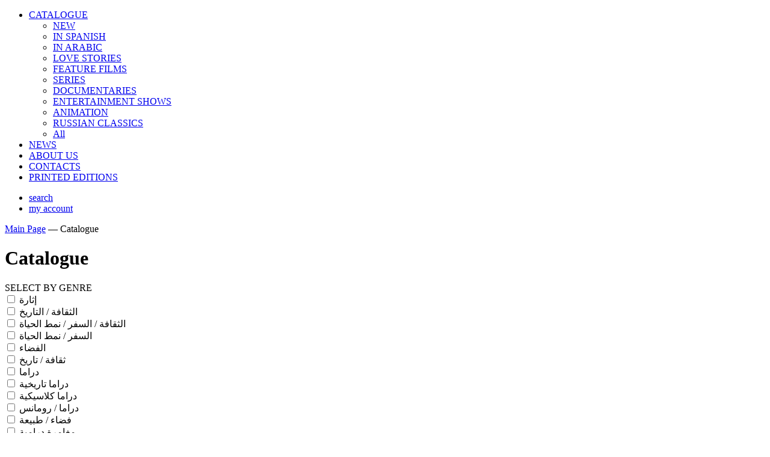

--- FILE ---
content_type: text/html; charset=Windows-1251
request_url: https://www.sales.vgtrk.com/en/catalog/all/?PAGEN_1=4
body_size: 17031
content:
<!doctype html>
<html lang="ru">
<head>
	<meta http-equiv="X-UA-Compatible" content="IE=Edge"/>
	<title>Catalogue</title>
	<meta http-equiv="content-language" content="en, UK">
	 <meta http-equiv="Content-Type" content="text/html; charset=Windows-1251" />
<meta name="robots" content="index, follow" />
<link href="/bitrix/css/main/font-awesome.min.css?148759228323748" type="text/css"  rel="stylesheet" />
<link href="/bitrix/js/ui/fonts/opensans/ui.font.opensans.min.css?16299009392409" type="text/css"  rel="stylesheet" />
<link href="/bitrix/js/main/popup/dist/main.popup.bundle.min.css?162990088323420" type="text/css"  rel="stylesheet" />
<link href="/bitrix/cache/css/en/vgtrk/page_3fbad4f75913ced886dc4ba281aa3b12/page_3fbad4f75913ced886dc4ba281aa3b12_v1.css?176422810331534" type="text/css"  rel="stylesheet" />
<link href="/bitrix/cache/css/en/vgtrk/template_c47e6cf89aa8a812efbb6a59daee35b4/template_c47e6cf89aa8a812efbb6a59daee35b4_v1.css?1763562785125839" type="text/css"  data-template-style="true" rel="stylesheet" />
<script type="text/javascript">if(!window.BX)window.BX={};if(!window.BX.message)window.BX.message=function(mess){if(typeof mess==='object'){for(let i in mess) {BX.message[i]=mess[i];} return true;}};</script>
<script type="text/javascript">(window.BX||top.BX).message({'JS_CORE_LOADING':'Loading...','JS_CORE_WINDOW_CLOSE':'Close','JS_CORE_WINDOW_EXPAND':'Expand','JS_CORE_WINDOW_NARROW':'Restore','JS_CORE_WINDOW_SAVE':'Save','JS_CORE_WINDOW_CANCEL':'Cancel','JS_CORE_H':'h','JS_CORE_M':'m','JS_CORE_S':'s','JS_CORE_NO_DATA':'- No data -','JSADM_AI_HIDE_EXTRA':'Hide extra items','JSADM_AI_ALL_NOTIF':'All notifications','JSADM_AUTH_REQ':'Authentication is required!','JS_CORE_WINDOW_AUTH':'Log In','JS_CORE_IMAGE_FULL':'Full size','JS_CORE_WINDOW_CONTINUE':'Continue'});</script>

<script type="text/javascript" src="/bitrix/js/main/core/core.min.js?1629900894260887"></script>

<script>BX.setJSList(['/bitrix/js/main/core/core_ajax.js','/bitrix/js/main/core/core_promise.js','/bitrix/js/main/polyfill/promise/js/promise.js','/bitrix/js/main/loadext/loadext.js','/bitrix/js/main/loadext/extension.js','/bitrix/js/main/polyfill/promise/js/promise.js','/bitrix/js/main/polyfill/find/js/find.js','/bitrix/js/main/polyfill/includes/js/includes.js','/bitrix/js/main/polyfill/matches/js/matches.js','/bitrix/js/ui/polyfill/closest/js/closest.js','/bitrix/js/main/polyfill/fill/main.polyfill.fill.js','/bitrix/js/main/polyfill/find/js/find.js','/bitrix/js/main/polyfill/matches/js/matches.js','/bitrix/js/main/polyfill/core/dist/polyfill.bundle.js','/bitrix/js/main/core/core.js','/bitrix/js/main/polyfill/intersectionobserver/js/intersectionobserver.js','/bitrix/js/main/lazyload/dist/lazyload.bundle.js','/bitrix/js/main/polyfill/core/dist/polyfill.bundle.js','/bitrix/js/main/parambag/dist/parambag.bundle.js']);
BX.setCSSList(['/bitrix/js/main/lazyload/dist/lazyload.bundle.css','/bitrix/js/main/parambag/dist/parambag.bundle.css']);</script>
<script type="text/javascript">(window.BX||top.BX).message({'LANGUAGE_ID':'en','FORMAT_DATE':'DD.MM.YYYY','FORMAT_DATETIME':'DD.MM.YYYY HH:MI:SS','COOKIE_PREFIX':'BITRIX_SM','SERVER_TZ_OFFSET':'10800','UTF_MODE':'N','SITE_ID':'en','SITE_DIR':'/en/','USER_ID':'','SERVER_TIME':'1768716254','USER_TZ_OFFSET':'0','USER_TZ_AUTO':'Y','bitrix_sessid':'359198990b9962291f2c84d2008933d8'});</script>


<script type="text/javascript"  src="/bitrix/cache/js/en/vgtrk/kernel_main/kernel_main_v1.js?1763568290152284"></script>
<script type="text/javascript" src="/bitrix/js/twim.recaptchafree/script.js?16070752224421"></script>
<script type="text/javascript" src="https://www.google.com/recaptcha/api.js?onload=onloadRecaptchafree&render=explicit&hl=en"></script>
<script type="text/javascript"  src="/bitrix/cache/js/en/vgtrk/kernel_main_polyfill_customevent/kernel_main_polyfill_customevent_v1.js?17635627851051"></script>
<script type="text/javascript" src="/bitrix/js/ui/dexie/dist/dexie.bitrix.bundle.min.js?162990007260291"></script>
<script type="text/javascript" src="/bitrix/js/main/core/core_ls.min.js?14875922857365"></script>
<script type="text/javascript" src="/bitrix/js/main/core/core_frame_cache.min.js?162990080811082"></script>
<script type="text/javascript" src="/bitrix/js/main/popup/dist/main.popup.bundle.min.js?162990088361026"></script>
<script type="text/javascript">BX.setJSList(['/bitrix/js/main/core/core_fx.js','/bitrix/js/main/session.js','/bitrix/js/main/pageobject/pageobject.js','/bitrix/js/main/core/core_window.js','/bitrix/js/main/date/main.date.js','/bitrix/js/main/core/core_date.js','/bitrix/js/main/utils.js','/bitrix/js/main/polyfill/customevent/main.polyfill.customevent.js','/local/templates/vgtrk/components/bitrix/catalog/catalog/bitrix/catalog.smart.filter/.default/script.js','/local/templates/vgtrk/js/libs.min.js','/local/templates/vgtrk/js/script.js','/local/templates/vgtrk/custom/js/script.js','/local/templates/vgtrk/components/bitrix/menu/main_menu/script.js']);</script>
<script type="text/javascript">BX.setCSSList(['/local/templates/vgtrk/components/bitrix/catalog/catalog/bitrix/catalog.smart.filter/.default/style.css','/local/templates/vgtrk/components/bitrix/catalog/catalog/bitrix/catalog.smart.filter/.default/themes/blue/colors.css','/local/templates/vgtrk/css/main.css']);</script>
<meta charset="UTF-8">
<meta name="viewport" content="width=device-width, initial-scale=1.0, maximum-scale=1.0, user-scalable=no">



<script type="text/javascript"  src="/bitrix/cache/js/en/vgtrk/template_31fa8bcfc0707c66800bf62b74435cee/template_31fa8bcfc0707c66800bf62b74435cee_v1.js?1763562785329654"></script>
<script type="text/javascript" src="https://maps.google.com/maps/api/js?sensor=false&amp;language=en"></script>
<script type="text/javascript"  src="/bitrix/cache/js/en/vgtrk/page_70dc361bab981644e672228637222f98/page_70dc361bab981644e672228637222f98_v1.js?176356278515273"></script>
<script type="text/javascript">var _ba = _ba || []; _ba.push(["aid", "5f0ce2684db615a6d0971716f0b16d07"]); _ba.push(["host", "www.sales.vgtrk.com"]); (function() {var ba = document.createElement("script"); ba.type = "text/javascript"; ba.async = true;ba.src = (document.location.protocol == "https:" ? "https://" : "http://") + "bitrix.info/ba.js";var s = document.getElementsByTagName("script")[0];s.parentNode.insertBefore(ba, s);})();</script>


    
    <script async src="https://www.googletagmanager.com/gtag/js?id=G-HTT2CXBH9B"></script>
<script>
  window.dataLayer = window.dataLayer || [];
  function gtag(){dataLayer.push(arguments);}
  gtag('js', new Date());

  gtag('config', 'G-HTT2CXBH9B');
</script>
    
<!--  РЎС‚РёР»Рё РґР»СЏ СЏРЅРґРµРєСЃ-РєР°СЂС‚С‹ РЅР° СЃС‚СЂР°РЅРёС†Рµ РєРѕРЅС‚Р°РєС‚РѕРІ  -->
    <style>
        @media only screen
        and (min-device-width: 320px)
        and (max-device-width: 736px)
        {
            #map {
                position: relative;
                height: 315px;
            }
        }
    </style>
</head>

<body class="silver" lang="en">
	<div id="panel"></div>
    <div class="wrapper inner-page ">
        <!-- HEADER -->
		<header class="header">
			<div class="container">
				<a href="/en/" class="logo"></a>
				<div class="header__top">
						<nav class="menu">
		<ul>
																	<li class="menu__item"><a href="/en/catalog/" class="active">CATALOGUE</a>
						<nav class="menu__submenu">
						<ul>
																											<li ><a href="/en/catalog/new/">NEW</a></li>
								
																							<li ><a href="/en/catalog/in_spanish/">IN SPANISH</a></li>
								
																							<li ><a href="/en/catalog/in_arabian/">IN ARABIС</a></li>
								
																							<li ><a href="/en/catalog/love_stories/">LOVE STORIES</a></li>
								
																							<li ><a href="/en/catalog/feature/">FEATURE FILMS</a></li>
								
																							<li ><a href="/en/catalog/series/">SERIES</a></li>
								
																							<li ><a href="/en/catalog/documentary/">DOCUMENTARIES</a></li>
								
																							<li ><a href="/en/catalog/entertainment-shows/">ENTERTAINMENT SHOWS</a></li>
								
																							<li ><a href="/en/catalog/animation/">ANIMATION</a></li>
								
																							<li ><a href="/en/catalog/classic_russian_cinema/">RUSSIAN CLASSICS</a></li>
								
																							<li  class="active"><a href="/en/catalog/all/">All</a></li>
								
															</ul></li>															<li class="menu__item"><a href="/en/news/" class="root-item">NEWS</a></li>
								
																							<li class="menu__item"><a href="/en/about/" class="root-item">ABOUT US</a></li>
								
																							<li class="menu__item"><a href="/en/feedback/" class="root-item">CONTACTS</a></li>
								
																							<li class="menu__item"><a href="/en/printed-editions/" class="root-item">PRINTED EDITIONS</a></li>
								
												</ul>
	</nav>
					<ul class="header__buttons">
						<li>
							<a href="/en/search/">
								<i class="icon-search"></i>
								<span>search</span>
							</a>
						</li>
						<li>
							<a  
																	class="js-modal js-modal-login" data-id="login" href="#"
								>
								<i class="icon-user"></i>
								<span>my account</span>
							</a>
						</li>
					</ul>
					<div class="burger js-modal" data-id="tablet-menu"></div>
				</div>
			</div>
		</header>
		<!-- /HEADER -->
					<!-- MAIN -->
			<main class="main
                "
            >
				<div class="container" >
					<div class="bread-crumbs"><a href="/en/" title="Main Page">Main Page</a> — <span>Catalogue</span></div>						
						<h1>Catalogue</h1>
										
		

<div class="catalog-page">
    <div class="left">
                            <div class="filter">
                <div class="bx-filter bx-blue ">
	<div class="bx-filter-section container-fluid">
<!--		<div class="row"><div class="--><!--col-sm-6 col-md-4--><!--col-lg-12--><!-- bx-filter-title">-->
<!--                --><!--            </div>-->
<!--        </div>-->
		<form name="_form" action="/en/catalog/all/?PAGEN_1=4" method="get" class="smartfilter">
						<input type="hidden" name="PAGEN_1" id="PAGEN_1" value="4" />
						<div class="row">
									<div class="col-lg-12 bx-filter-parameters-box bx-active">
						<span class="bx-filter-container-modef"></span>
						<div class="bx-filter-parameters-box-title" onclick="smartFilter.hideFilterProps(this)">
							<span class="bx-filter-parameters-box-hint">
                                                              SELECT BY GENRE																<i data-role="prop_angle" class="fa fa-angle-up"></i>
							</span>
						</div>

						<div class="bx-filter-block" data-role="bx_filter_block">
							<div class="row bx-filter-parameters-box-container">
																<div class="col-xs-12">
																					<div class="checkbox">
												<label data-role="label_arrFilter_911_1576713352" class="bx-filter-param-label " for="arrFilter_911_1576713352">
													<span class="bx-filter-input-checkbox">
														<input
															type="checkbox"
															value="Y"
															name="arrFilter_911_1576713352"
															id="arrFilter_911_1576713352"
																														onclick="smartFilter.click(this)"
														/>
														<span class="bx-filter-param-text" title="&#1573;&#1579;&#1575;&#1585;&#1577;">&#1573;&#1579;&#1575;&#1585;&#1577;</span>
													</span>
												</label>
											</div>
																					<div class="checkbox">
												<label data-role="label_arrFilter_911_3964877675" class="bx-filter-param-label " for="arrFilter_911_3964877675">
													<span class="bx-filter-input-checkbox">
														<input
															type="checkbox"
															value="Y"
															name="arrFilter_911_3964877675"
															id="arrFilter_911_3964877675"
																														onclick="smartFilter.click(this)"
														/>
														<span class="bx-filter-param-text" title="&#1575;&#1604;&#1579;&#1602;&#1575;&#1601;&#1577; / &#1575;&#1604;&#1578;&#1575;&#1585;&#1610;&#1582;">&#1575;&#1604;&#1579;&#1602;&#1575;&#1601;&#1577; / &#1575;&#1604;&#1578;&#1575;&#1585;&#1610;&#1582;</span>
													</span>
												</label>
											</div>
																					<div class="checkbox">
												<label data-role="label_arrFilter_911_1251389620" class="bx-filter-param-label " for="arrFilter_911_1251389620">
													<span class="bx-filter-input-checkbox">
														<input
															type="checkbox"
															value="Y"
															name="arrFilter_911_1251389620"
															id="arrFilter_911_1251389620"
																														onclick="smartFilter.click(this)"
														/>
														<span class="bx-filter-param-text" title="&#1575;&#1604;&#1579;&#1602;&#1575;&#1601;&#1577; / &#1575;&#1604;&#1587;&#1601;&#1585; / &#1606;&#1605;&#1591; &#1575;&#1604;&#1581;&#1610;&#1575;&#1577;">&#1575;&#1604;&#1579;&#1602;&#1575;&#1601;&#1577; / &#1575;&#1604;&#1587;&#1601;&#1585; / &#1606;&#1605;&#1591; &#1575;&#1604;&#1581;&#1610;&#1575;&#1577;</span>
													</span>
												</label>
											</div>
																					<div class="checkbox">
												<label data-role="label_arrFilter_911_2542493952" class="bx-filter-param-label " for="arrFilter_911_2542493952">
													<span class="bx-filter-input-checkbox">
														<input
															type="checkbox"
															value="Y"
															name="arrFilter_911_2542493952"
															id="arrFilter_911_2542493952"
																														onclick="smartFilter.click(this)"
														/>
														<span class="bx-filter-param-text" title="&#1575;&#1604;&#1587;&#1601;&#1585; / &#1606;&#1605;&#1591; &#1575;&#1604;&#1581;&#1610;&#1575;&#1577;">&#1575;&#1604;&#1587;&#1601;&#1585; / &#1606;&#1605;&#1591; &#1575;&#1604;&#1581;&#1610;&#1575;&#1577;</span>
													</span>
												</label>
											</div>
																					<div class="checkbox">
												<label data-role="label_arrFilter_911_2621034468" class="bx-filter-param-label " for="arrFilter_911_2621034468">
													<span class="bx-filter-input-checkbox">
														<input
															type="checkbox"
															value="Y"
															name="arrFilter_911_2621034468"
															id="arrFilter_911_2621034468"
																														onclick="smartFilter.click(this)"
														/>
														<span class="bx-filter-param-text" title="&#1575;&#1604;&#1601;&#1590;&#1575;&#1569;">&#1575;&#1604;&#1601;&#1590;&#1575;&#1569;</span>
													</span>
												</label>
											</div>
																					<div class="checkbox">
												<label data-role="label_arrFilter_911_482690758" class="bx-filter-param-label " for="arrFilter_911_482690758">
													<span class="bx-filter-input-checkbox">
														<input
															type="checkbox"
															value="Y"
															name="arrFilter_911_482690758"
															id="arrFilter_911_482690758"
																														onclick="smartFilter.click(this)"
														/>
														<span class="bx-filter-param-text" title="&#1579;&#1602;&#1575;&#1601;&#1577; / &#1578;&#1575;&#1585;&#1610;&#1582;">&#1579;&#1602;&#1575;&#1601;&#1577; / &#1578;&#1575;&#1585;&#1610;&#1582;</span>
													</span>
												</label>
											</div>
																					<div class="checkbox">
												<label data-role="label_arrFilter_911_796070629" class="bx-filter-param-label " for="arrFilter_911_796070629">
													<span class="bx-filter-input-checkbox">
														<input
															type="checkbox"
															value="Y"
															name="arrFilter_911_796070629"
															id="arrFilter_911_796070629"
																														onclick="smartFilter.click(this)"
														/>
														<span class="bx-filter-param-text" title="&#1583;&#1585;&#1575;&#1605;&#1575;">&#1583;&#1585;&#1575;&#1605;&#1575;</span>
													</span>
												</label>
											</div>
																					<div class="checkbox">
												<label data-role="label_arrFilter_911_1505118276" class="bx-filter-param-label " for="arrFilter_911_1505118276">
													<span class="bx-filter-input-checkbox">
														<input
															type="checkbox"
															value="Y"
															name="arrFilter_911_1505118276"
															id="arrFilter_911_1505118276"
																														onclick="smartFilter.click(this)"
														/>
														<span class="bx-filter-param-text" title="&#1583;&#1585;&#1575;&#1605;&#1575; &#1578;&#1575;&#1585;&#1610;&#1582;&#1610;&#1577;">&#1583;&#1585;&#1575;&#1605;&#1575; &#1578;&#1575;&#1585;&#1610;&#1582;&#1610;&#1577;</span>
													</span>
												</label>
											</div>
																					<div class="checkbox">
												<label data-role="label_arrFilter_911_1547228863" class="bx-filter-param-label " for="arrFilter_911_1547228863">
													<span class="bx-filter-input-checkbox">
														<input
															type="checkbox"
															value="Y"
															name="arrFilter_911_1547228863"
															id="arrFilter_911_1547228863"
																														onclick="smartFilter.click(this)"
														/>
														<span class="bx-filter-param-text" title="&#1583;&#1585;&#1575;&#1605;&#1575; &#1603;&#1604;&#1575;&#1587;&#1610;&#1603;&#1610;&#1577;">&#1583;&#1585;&#1575;&#1605;&#1575; &#1603;&#1604;&#1575;&#1587;&#1610;&#1603;&#1610;&#1577;</span>
													</span>
												</label>
											</div>
																					<div class="checkbox">
												<label data-role="label_arrFilter_911_2871887570" class="bx-filter-param-label " for="arrFilter_911_2871887570">
													<span class="bx-filter-input-checkbox">
														<input
															type="checkbox"
															value="Y"
															name="arrFilter_911_2871887570"
															id="arrFilter_911_2871887570"
																														onclick="smartFilter.click(this)"
														/>
														<span class="bx-filter-param-text" title="&#1583;&#1585;&#1575;&#1605;&#1575; / &#1585;&#1608;&#1605;&#1575;&#1606;&#1587;">&#1583;&#1585;&#1575;&#1605;&#1575; / &#1585;&#1608;&#1605;&#1575;&#1606;&#1587;</span>
													</span>
												</label>
											</div>
																					<div class="checkbox">
												<label data-role="label_arrFilter_911_2295404470" class="bx-filter-param-label " for="arrFilter_911_2295404470">
													<span class="bx-filter-input-checkbox">
														<input
															type="checkbox"
															value="Y"
															name="arrFilter_911_2295404470"
															id="arrFilter_911_2295404470"
																														onclick="smartFilter.click(this)"
														/>
														<span class="bx-filter-param-text" title="&#1601;&#1590;&#1575;&#1569; / &#1591;&#1576;&#1610;&#1593;&#1577;">&#1601;&#1590;&#1575;&#1569; / &#1591;&#1576;&#1610;&#1593;&#1577;</span>
													</span>
												</label>
											</div>
																					<div class="checkbox">
												<label data-role="label_arrFilter_911_2028724052" class="bx-filter-param-label " for="arrFilter_911_2028724052">
													<span class="bx-filter-input-checkbox">
														<input
															type="checkbox"
															value="Y"
															name="arrFilter_911_2028724052"
															id="arrFilter_911_2028724052"
																														onclick="smartFilter.click(this)"
														/>
														<span class="bx-filter-param-text" title="&#1605;&#1594;&#1575;&#1605;&#1585;&#1577; &#1583;&#1585;&#1575;&#1605;&#1610;&#1577;">&#1605;&#1594;&#1575;&#1605;&#1585;&#1577; &#1583;&#1585;&#1575;&#1605;&#1610;&#1577;</span>
													</span>
												</label>
											</div>
																					<div class="checkbox">
												<label data-role="label_arrFilter_911_1112417255" class="bx-filter-param-label " for="arrFilter_911_1112417255">
													<span class="bx-filter-input-checkbox">
														<input
															type="checkbox"
															value="Y"
															name="arrFilter_911_1112417255"
															id="arrFilter_911_1112417255"
																														onclick="smartFilter.click(this)"
														/>
														<span class="bx-filter-param-text" title="&#1605;&#1610;&#1604;&#1608;&#1583;&#1585;&#1575;&#1605;&#1575;">&#1605;&#1610;&#1604;&#1608;&#1583;&#1585;&#1575;&#1605;&#1575;</span>
													</span>
												</label>
											</div>
																					<div class="checkbox">
												<label data-role="label_arrFilter_911_2628995832" class="bx-filter-param-label " for="arrFilter_911_2628995832">
													<span class="bx-filter-input-checkbox">
														<input
															type="checkbox"
															value="Y"
															name="arrFilter_911_2628995832"
															id="arrFilter_911_2628995832"
																														onclick="smartFilter.click(this)"
														/>
														<span class="bx-filter-param-text" title="Acci&#243;n">Acci&#243;n</span>
													</span>
												</label>
											</div>
																					<div class="checkbox">
												<label data-role="label_arrFilter_911_4071574319" class="bx-filter-param-label " for="arrFilter_911_4071574319">
													<span class="bx-filter-input-checkbox">
														<input
															type="checkbox"
															value="Y"
															name="arrFilter_911_4071574319"
															id="arrFilter_911_4071574319"
																														onclick="smartFilter.click(this)"
														/>
														<span class="bx-filter-param-text" title="Acci&#243;n de espionaje">Acci&#243;n de espionaje</span>
													</span>
												</label>
											</div>
																					<div class="checkbox">
												<label data-role="label_arrFilter_911_3360836486" class="bx-filter-param-label " for="arrFilter_911_3360836486">
													<span class="bx-filter-input-checkbox">
														<input
															type="checkbox"
															value="Y"
															name="arrFilter_911_3360836486"
															id="arrFilter_911_3360836486"
																														onclick="smartFilter.click(this)"
														/>
														<span class="bx-filter-param-text" title="Action">Action</span>
													</span>
												</label>
											</div>
																					<div class="checkbox">
												<label data-role="label_arrFilter_911_990990251" class="bx-filter-param-label " for="arrFilter_911_990990251">
													<span class="bx-filter-input-checkbox">
														<input
															type="checkbox"
															value="Y"
															name="arrFilter_911_990990251"
															id="arrFilter_911_990990251"
																														onclick="smartFilter.click(this)"
														/>
														<span class="bx-filter-param-text" title="Action drama">Action drama</span>
													</span>
												</label>
											</div>
																					<div class="checkbox">
												<label data-role="label_arrFilter_911_2077249293" class="bx-filter-param-label " for="arrFilter_911_2077249293">
													<span class="bx-filter-input-checkbox">
														<input
															type="checkbox"
															value="Y"
															name="arrFilter_911_2077249293"
															id="arrFilter_911_2077249293"
																														onclick="smartFilter.click(this)"
														/>
														<span class="bx-filter-param-text" title="Adventure">Adventure</span>
													</span>
												</label>
											</div>
																					<div class="checkbox">
												<label data-role="label_arrFilter_911_643574442" class="bx-filter-param-label " for="arrFilter_911_643574442">
													<span class="bx-filter-input-checkbox">
														<input
															type="checkbox"
															value="Y"
															name="arrFilter_911_643574442"
															id="arrFilter_911_643574442"
																														onclick="smartFilter.click(this)"
														/>
														<span class="bx-filter-param-text" title="Adventure detective">Adventure detective</span>
													</span>
												</label>
											</div>
																					<div class="checkbox">
												<label data-role="label_arrFilter_911_917089242" class="bx-filter-param-label " for="arrFilter_911_917089242">
													<span class="bx-filter-input-checkbox">
														<input
															type="checkbox"
															value="Y"
															name="arrFilter_911_917089242"
															id="arrFilter_911_917089242"
																														onclick="smartFilter.click(this)"
														/>
														<span class="bx-filter-param-text" title="Adventure drama">Adventure drama</span>
													</span>
												</label>
											</div>
																					<div class="checkbox">
												<label data-role="label_arrFilter_911_2959435893" class="bx-filter-param-label " for="arrFilter_911_2959435893">
													<span class="bx-filter-input-checkbox">
														<input
															type="checkbox"
															value="Y"
															name="arrFilter_911_2959435893"
															id="arrFilter_911_2959435893"
																														onclick="smartFilter.click(this)"
														/>
														<span class="bx-filter-param-text" title="Adventure thriller ">Adventure thriller </span>
													</span>
												</label>
											</div>
																					<div class="checkbox">
												<label data-role="label_arrFilter_911_2636653128" class="bx-filter-param-label " for="arrFilter_911_2636653128">
													<span class="bx-filter-input-checkbox">
														<input
															type="checkbox"
															value="Y"
															name="arrFilter_911_2636653128"
															id="arrFilter_911_2636653128"
																														onclick="smartFilter.click(this)"
														/>
														<span class="bx-filter-param-text" title="Biography">Biography</span>
													</span>
												</label>
											</div>
																					<div class="checkbox">
												<label data-role="label_arrFilter_911_921786304" class="bx-filter-param-label " for="arrFilter_911_921786304">
													<span class="bx-filter-input-checkbox">
														<input
															type="checkbox"
															value="Y"
															name="arrFilter_911_921786304"
															id="arrFilter_911_921786304"
																														onclick="smartFilter.click(this)"
														/>
														<span class="bx-filter-param-text" title="Catastrophes">Catastrophes</span>
													</span>
												</label>
											</div>
																					<div class="checkbox">
												<label data-role="label_arrFilter_911_3805879991" class="bx-filter-param-label " for="arrFilter_911_3805879991">
													<span class="bx-filter-input-checkbox">
														<input
															type="checkbox"
															value="Y"
															name="arrFilter_911_3805879991"
															id="arrFilter_911_3805879991"
																														onclick="smartFilter.click(this)"
														/>
														<span class="bx-filter-param-text" title="Classical drama">Classical drama</span>
													</span>
												</label>
											</div>
																					<div class="checkbox">
												<label data-role="label_arrFilter_911_2790148689" class="bx-filter-param-label " for="arrFilter_911_2790148689">
													<span class="bx-filter-input-checkbox">
														<input
															type="checkbox"
															value="Y"
															name="arrFilter_911_2790148689"
															id="arrFilter_911_2790148689"
																														onclick="smartFilter.click(this)"
														/>
														<span class="bx-filter-param-text" title="Cold war">Cold war</span>
													</span>
												</label>
											</div>
																					<div class="checkbox">
												<label data-role="label_arrFilter_911_2079752030" class="bx-filter-param-label " for="arrFilter_911_2079752030">
													<span class="bx-filter-input-checkbox">
														<input
															type="checkbox"
															value="Y"
															name="arrFilter_911_2079752030"
															id="arrFilter_911_2079752030"
																														onclick="smartFilter.click(this)"
														/>
														<span class="bx-filter-param-text" title="Comedy">Comedy</span>
													</span>
												</label>
											</div>
																					<div class="checkbox">
												<label data-role="label_arrFilter_911_1061624811" class="bx-filter-param-label " for="arrFilter_911_1061624811">
													<span class="bx-filter-input-checkbox">
														<input
															type="checkbox"
															value="Y"
															name="arrFilter_911_1061624811"
															id="arrFilter_911_1061624811"
																														onclick="smartFilter.click(this)"
														/>
														<span class="bx-filter-param-text" title="Costume melodrama">Costume melodrama</span>
													</span>
												</label>
											</div>
																					<div class="checkbox">
												<label data-role="label_arrFilter_911_993401366" class="bx-filter-param-label " for="arrFilter_911_993401366">
													<span class="bx-filter-input-checkbox">
														<input
															type="checkbox"
															value="Y"
															name="arrFilter_911_993401366"
															id="arrFilter_911_993401366"
																														onclick="smartFilter.click(this)"
														/>
														<span class="bx-filter-param-text" title="Criminal drama">Criminal drama</span>
													</span>
												</label>
											</div>
																					<div class="checkbox">
												<label data-role="label_arrFilter_911_2316230027" class="bx-filter-param-label " for="arrFilter_911_2316230027">
													<span class="bx-filter-input-checkbox">
														<input
															type="checkbox"
															value="Y"
															name="arrFilter_911_2316230027"
															id="arrFilter_911_2316230027"
																														onclick="smartFilter.click(this)"
														/>
														<span class="bx-filter-param-text" title="Culture">Culture</span>
													</span>
												</label>
											</div>
																					<div class="checkbox">
												<label data-role="label_arrFilter_911_2244833938" class="bx-filter-param-label " for="arrFilter_911_2244833938">
													<span class="bx-filter-input-checkbox">
														<input
															type="checkbox"
															value="Y"
															name="arrFilter_911_2244833938"
															id="arrFilter_911_2244833938"
																														onclick="smartFilter.click(this)"
														/>
														<span class="bx-filter-param-text" title="Current affairs">Current affairs</span>
													</span>
												</label>
											</div>
																					<div class="checkbox">
												<label data-role="label_arrFilter_911_3604588159" class="bx-filter-param-label " for="arrFilter_911_3604588159">
													<span class="bx-filter-input-checkbox">
														<input
															type="checkbox"
															value="Y"
															name="arrFilter_911_3604588159"
															id="arrFilter_911_3604588159"
																														onclick="smartFilter.click(this)"
														/>
														<span class="bx-filter-param-text" title="Detective">Detective</span>
													</span>
												</label>
											</div>
																					<div class="checkbox">
												<label data-role="label_arrFilter_911_2723824263" class="bx-filter-param-label " for="arrFilter_911_2723824263">
													<span class="bx-filter-input-checkbox">
														<input
															type="checkbox"
															value="Y"
															name="arrFilter_911_2723824263"
															id="arrFilter_911_2723824263"
																														onclick="smartFilter.click(this)"
														/>
														<span class="bx-filter-param-text" title="Detective drama">Detective drama</span>
													</span>
												</label>
											</div>
																					<div class="checkbox">
												<label data-role="label_arrFilter_911_217141192" class="bx-filter-param-label " for="arrFilter_911_217141192">
													<span class="bx-filter-input-checkbox">
														<input
															type="checkbox"
															value="Y"
															name="arrFilter_911_217141192"
															id="arrFilter_911_217141192"
																														onclick="smartFilter.click(this)"
														/>
														<span class="bx-filter-param-text" title="Drama">Drama</span>
													</span>
												</label>
											</div>
																					<div class="checkbox">
												<label data-role="label_arrFilter_911_2087101414" class="bx-filter-param-label " for="arrFilter_911_2087101414">
													<span class="bx-filter-input-checkbox">
														<input
															type="checkbox"
															value="Y"
															name="arrFilter_911_2087101414"
															id="arrFilter_911_2087101414"
																														onclick="smartFilter.click(this)"
														/>
														<span class="bx-filter-param-text" title="Drama cl&#225;sico">Drama cl&#225;sico</span>
													</span>
												</label>
											</div>
																					<div class="checkbox">
												<label data-role="label_arrFilter_911_3927080092" class="bx-filter-param-label " for="arrFilter_911_3927080092">
													<span class="bx-filter-input-checkbox">
														<input
															type="checkbox"
															value="Y"
															name="arrFilter_911_3927080092"
															id="arrFilter_911_3927080092"
																														onclick="smartFilter.click(this)"
														/>
														<span class="bx-filter-param-text" title="Drama deportivo">Drama deportivo</span>
													</span>
												</label>
											</div>
																					<div class="checkbox">
												<label data-role="label_arrFilter_911_1301694876" class="bx-filter-param-label " for="arrFilter_911_1301694876">
													<span class="bx-filter-input-checkbox">
														<input
															type="checkbox"
															value="Y"
															name="arrFilter_911_1301694876"
															id="arrFilter_911_1301694876"
																														onclick="smartFilter.click(this)"
														/>
														<span class="bx-filter-param-text" title="Drama hist&#243;rico">Drama hist&#243;rico</span>
													</span>
												</label>
											</div>
																					<div class="checkbox">
												<label data-role="label_arrFilter_911_3984570501" class="bx-filter-param-label " for="arrFilter_911_3984570501">
													<span class="bx-filter-input-checkbox">
														<input
															type="checkbox"
															value="Y"
															name="arrFilter_911_3984570501"
															id="arrFilter_911_3984570501"
																														onclick="smartFilter.click(this)"
														/>
														<span class="bx-filter-param-text" title="Drama policial">Drama policial</span>
													</span>
												</label>
											</div>
																					<div class="checkbox">
												<label data-role="label_arrFilter_911_3649181932" class="bx-filter-param-label " for="arrFilter_911_3649181932">
													<span class="bx-filter-input-checkbox">
														<input
															type="checkbox"
															value="Y"
															name="arrFilter_911_3649181932"
															id="arrFilter_911_3649181932"
																														onclick="smartFilter.click(this)"
														/>
														<span class="bx-filter-param-text" title="Drama rom&#225;ntico">Drama rom&#225;ntico</span>
													</span>
												</label>
											</div>
																					<div class="checkbox">
												<label data-role="label_arrFilter_911_3085898817" class="bx-filter-param-label " for="arrFilter_911_3085898817">
													<span class="bx-filter-input-checkbox">
														<input
															type="checkbox"
															value="Y"
															name="arrFilter_911_3085898817"
															id="arrFilter_911_3085898817"
																														onclick="smartFilter.click(this)"
														/>
														<span class="bx-filter-param-text" title="Engineering">Engineering</span>
													</span>
												</label>
											</div>
																					<div class="checkbox">
												<label data-role="label_arrFilter_911_644475777" class="bx-filter-param-label " for="arrFilter_911_644475777">
													<span class="bx-filter-input-checkbox">
														<input
															type="checkbox"
															value="Y"
															name="arrFilter_911_644475777"
															id="arrFilter_911_644475777"
																														onclick="smartFilter.click(this)"
														/>
														<span class="bx-filter-param-text" title="Exclusive interview">Exclusive interview</span>
													</span>
												</label>
											</div>
																					<div class="checkbox">
												<label data-role="label_arrFilter_911_2774186927" class="bx-filter-param-label " for="arrFilter_911_2774186927">
													<span class="bx-filter-input-checkbox">
														<input
															type="checkbox"
															value="Y"
															name="arrFilter_911_2774186927"
															id="arrFilter_911_2774186927"
																														onclick="smartFilter.click(this)"
														/>
														<span class="bx-filter-param-text" title="Fairy tales">Fairy tales</span>
													</span>
												</label>
											</div>
																					<div class="checkbox">
												<label data-role="label_arrFilter_911_383722073" class="bx-filter-param-label " for="arrFilter_911_383722073">
													<span class="bx-filter-input-checkbox">
														<input
															type="checkbox"
															value="Y"
															name="arrFilter_911_383722073"
															id="arrFilter_911_383722073"
																														onclick="smartFilter.click(this)"
														/>
														<span class="bx-filter-param-text" title="Fantasy">Fantasy</span>
													</span>
												</label>
											</div>
																					<div class="checkbox">
												<label data-role="label_arrFilter_911_908754738" class="bx-filter-param-label " for="arrFilter_911_908754738">
													<span class="bx-filter-input-checkbox">
														<input
															type="checkbox"
															value="Y"
															name="arrFilter_911_908754738"
															id="arrFilter_911_908754738"
																														onclick="smartFilter.click(this)"
														/>
														<span class="bx-filter-param-text" title="Ficci&#243;n Detectivesca">Ficci&#243;n Detectivesca</span>
													</span>
												</label>
											</div>
																					<div class="checkbox">
												<label data-role="label_arrFilter_911_1369834141" class="bx-filter-param-label " for="arrFilter_911_1369834141">
													<span class="bx-filter-input-checkbox">
														<input
															type="checkbox"
															value="Y"
															name="arrFilter_911_1369834141"
															id="arrFilter_911_1369834141"
																														onclick="smartFilter.click(this)"
														/>
														<span class="bx-filter-param-text" title="Food">Food</span>
													</span>
												</label>
											</div>
																					<div class="checkbox">
												<label data-role="label_arrFilter_911_3740261621" class="bx-filter-param-label " for="arrFilter_911_3740261621">
													<span class="bx-filter-input-checkbox">
														<input
															type="checkbox"
															value="Y"
															name="arrFilter_911_3740261621"
															id="arrFilter_911_3740261621"
																														onclick="smartFilter.click(this)"
														/>
														<span class="bx-filter-param-text" title="Historia de la Segunda Guerra Mundial">Historia de la Segunda Guerra Mundial</span>
													</span>
												</label>
											</div>
																					<div class="checkbox">
												<label data-role="label_arrFilter_911_3615409507" class="bx-filter-param-label " for="arrFilter_911_3615409507">
													<span class="bx-filter-input-checkbox">
														<input
															type="checkbox"
															value="Y"
															name="arrFilter_911_3615409507"
															id="arrFilter_911_3615409507"
																														onclick="smartFilter.click(this)"
														/>
														<span class="bx-filter-param-text" title="Historical action">Historical action</span>
													</span>
												</label>
											</div>
																					<div class="checkbox">
												<label data-role="label_arrFilter_911_1328410468" class="bx-filter-param-label " for="arrFilter_911_1328410468">
													<span class="bx-filter-input-checkbox">
														<input
															type="checkbox"
															value="Y"
															name="arrFilter_911_1328410468"
															id="arrFilter_911_1328410468"
																														onclick="smartFilter.click(this)"
														/>
														<span class="bx-filter-param-text" title="Historical drama">Historical drama</span>
													</span>
												</label>
											</div>
																					<div class="checkbox">
												<label data-role="label_arrFilter_911_127511600" class="bx-filter-param-label " for="arrFilter_911_127511600">
													<span class="bx-filter-input-checkbox">
														<input
															type="checkbox"
															value="Y"
															name="arrFilter_911_127511600"
															id="arrFilter_911_127511600"
																														onclick="smartFilter.click(this)"
														/>
														<span class="bx-filter-param-text" title="History">History</span>
													</span>
												</label>
											</div>
																					<div class="checkbox">
												<label data-role="label_arrFilter_911_1900491763" class="bx-filter-param-label " for="arrFilter_911_1900491763">
													<span class="bx-filter-input-checkbox">
														<input
															type="checkbox"
															value="Y"
															name="arrFilter_911_1900491763"
															id="arrFilter_911_1900491763"
																														onclick="smartFilter.click(this)"
														/>
														<span class="bx-filter-param-text" title="History of the XX century">History of the XX century</span>
													</span>
												</label>
											</div>
																					<div class="checkbox">
												<label data-role="label_arrFilter_911_2672382687" class="bx-filter-param-label " for="arrFilter_911_2672382687">
													<span class="bx-filter-input-checkbox">
														<input
															type="checkbox"
															value="Y"
															name="arrFilter_911_2672382687"
															id="arrFilter_911_2672382687"
																														onclick="smartFilter.click(this)"
														/>
														<span class="bx-filter-param-text" title="History of WWI">History of WWI</span>
													</span>
												</label>
											</div>
																					<div class="checkbox">
												<label data-role="label_arrFilter_911_3511253703" class="bx-filter-param-label " for="arrFilter_911_3511253703">
													<span class="bx-filter-input-checkbox">
														<input
															type="checkbox"
															value="Y"
															name="arrFilter_911_3511253703"
															id="arrFilter_911_3511253703"
																														onclick="smartFilter.click(this)"
														/>
														<span class="bx-filter-param-text" title="History of WWII">History of WWII</span>
													</span>
												</label>
											</div>
																					<div class="checkbox">
												<label data-role="label_arrFilter_911_820100569" class="bx-filter-param-label " for="arrFilter_911_820100569">
													<span class="bx-filter-input-checkbox">
														<input
															type="checkbox"
															value="Y"
															name="arrFilter_911_820100569"
															id="arrFilter_911_820100569"
																														onclick="smartFilter.click(this)"
														/>
														<span class="bx-filter-param-text" title="Investigacci&#243;n">Investigacci&#243;n</span>
													</span>
												</label>
											</div>
																					<div class="checkbox">
												<label data-role="label_arrFilter_911_1106667350" class="bx-filter-param-label " for="arrFilter_911_1106667350">
													<span class="bx-filter-input-checkbox">
														<input
															type="checkbox"
															value="Y"
															name="arrFilter_911_1106667350"
															id="arrFilter_911_1106667350"
																														onclick="smartFilter.click(this)"
														/>
														<span class="bx-filter-param-text" title="Investigation">Investigation</span>
													</span>
												</label>
											</div>
																					<div class="checkbox">
												<label data-role="label_arrFilter_911_697008610" class="bx-filter-param-label " for="arrFilter_911_697008610">
													<span class="bx-filter-input-checkbox">
														<input
															type="checkbox"
															value="Y"
															name="arrFilter_911_697008610"
															id="arrFilter_911_697008610"
																														onclick="smartFilter.click(this)"
														/>
														<span class="bx-filter-param-text" title="Lifestyle">Lifestyle</span>
													</span>
												</label>
											</div>
																					<div class="checkbox">
												<label data-role="label_arrFilter_911_2504481349" class="bx-filter-param-label " for="arrFilter_911_2504481349">
													<span class="bx-filter-input-checkbox">
														<input
															type="checkbox"
															value="Y"
															name="arrFilter_911_2504481349"
															id="arrFilter_911_2504481349"
																														onclick="smartFilter.click(this)"
														/>
														<span class="bx-filter-param-text" title="Medicine">Medicine</span>
													</span>
												</label>
											</div>
																					<div class="checkbox">
												<label data-role="label_arrFilter_911_1742734348" class="bx-filter-param-label " for="arrFilter_911_1742734348">
													<span class="bx-filter-input-checkbox">
														<input
															type="checkbox"
															value="Y"
															name="arrFilter_911_1742734348"
															id="arrFilter_911_1742734348"
																														onclick="smartFilter.click(this)"
														/>
														<span class="bx-filter-param-text" title="Melodrama">Melodrama</span>
													</span>
												</label>
											</div>
																					<div class="checkbox">
												<label data-role="label_arrFilter_911_3592732382" class="bx-filter-param-label " for="arrFilter_911_3592732382">
													<span class="bx-filter-input-checkbox">
														<input
															type="checkbox"
															value="Y"
															name="arrFilter_911_3592732382"
															id="arrFilter_911_3592732382"
																														onclick="smartFilter.click(this)"
														/>
														<span class="bx-filter-param-text" title="Military drama">Military drama</span>
													</span>
												</label>
											</div>
																					<div class="checkbox">
												<label data-role="label_arrFilter_911_1133963612" class="bx-filter-param-label " for="arrFilter_911_1133963612">
													<span class="bx-filter-input-checkbox">
														<input
															type="checkbox"
															value="Y"
															name="arrFilter_911_1133963612"
															id="arrFilter_911_1133963612"
																														onclick="smartFilter.click(this)"
														/>
														<span class="bx-filter-param-text" title="Military espionage">Military espionage</span>
													</span>
												</label>
											</div>
																					<div class="checkbox">
												<label data-role="label_arrFilter_911_1303844757" class="bx-filter-param-label " for="arrFilter_911_1303844757">
													<span class="bx-filter-input-checkbox">
														<input
															type="checkbox"
															value="Y"
															name="arrFilter_911_1303844757"
															id="arrFilter_911_1303844757"
																														onclick="smartFilter.click(this)"
														/>
														<span class="bx-filter-param-text" title="Military show">Military show</span>
													</span>
												</label>
											</div>
																					<div class="checkbox">
												<label data-role="label_arrFilter_911_2836354126" class="bx-filter-param-label " for="arrFilter_911_2836354126">
													<span class="bx-filter-input-checkbox">
														<input
															type="checkbox"
															value="Y"
															name="arrFilter_911_2836354126"
															id="arrFilter_911_2836354126"
																														onclick="smartFilter.click(this)"
														/>
														<span class="bx-filter-param-text" title="Misterio">Misterio</span>
													</span>
												</label>
											</div>
																					<div class="checkbox">
												<label data-role="label_arrFilter_911_497395216" class="bx-filter-param-label " for="arrFilter_911_497395216">
													<span class="bx-filter-input-checkbox">
														<input
															type="checkbox"
															value="Y"
															name="arrFilter_911_497395216"
															id="arrFilter_911_497395216"
																														onclick="smartFilter.click(this)"
														/>
														<span class="bx-filter-param-text" title="Modern history">Modern history</span>
													</span>
												</label>
											</div>
																					<div class="checkbox">
												<label data-role="label_arrFilter_911_3139596633" class="bx-filter-param-label " for="arrFilter_911_3139596633">
													<span class="bx-filter-input-checkbox">
														<input
															type="checkbox"
															value="Y"
															name="arrFilter_911_3139596633"
															id="arrFilter_911_3139596633"
																														onclick="smartFilter.click(this)"
														/>
														<span class="bx-filter-param-text" title="Musical">Musical</span>
													</span>
												</label>
											</div>
																					<div class="checkbox">
												<label data-role="label_arrFilter_911_4245286173" class="bx-filter-param-label " for="arrFilter_911_4245286173">
													<span class="bx-filter-input-checkbox">
														<input
															type="checkbox"
															value="Y"
															name="arrFilter_911_4245286173"
															id="arrFilter_911_4245286173"
																														onclick="smartFilter.click(this)"
														/>
														<span class="bx-filter-param-text" title="Mystery">Mystery</span>
													</span>
												</label>
											</div>
																					<div class="checkbox">
												<label data-role="label_arrFilter_911_3462697420" class="bx-filter-param-label " for="arrFilter_911_3462697420">
													<span class="bx-filter-input-checkbox">
														<input
															type="checkbox"
															value="Y"
															name="arrFilter_911_3462697420"
															id="arrFilter_911_3462697420"
																														onclick="smartFilter.click(this)"
														/>
														<span class="bx-filter-param-text" title="Mystic detective">Mystic detective</span>
													</span>
												</label>
											</div>
																					<div class="checkbox">
												<label data-role="label_arrFilter_911_1690302608" class="bx-filter-param-label " for="arrFilter_911_1690302608">
													<span class="bx-filter-input-checkbox">
														<input
															type="checkbox"
															value="Y"
															name="arrFilter_911_1690302608"
															id="arrFilter_911_1690302608"
																														onclick="smartFilter.click(this)"
														/>
														<span class="bx-filter-param-text" title="Mystic drama">Mystic drama</span>
													</span>
												</label>
											</div>
																					<div class="checkbox">
												<label data-role="label_arrFilter_911_4069006994" class="bx-filter-param-label " for="arrFilter_911_4069006994">
													<span class="bx-filter-input-checkbox">
														<input
															type="checkbox"
															value="Y"
															name="arrFilter_911_4069006994"
															id="arrFilter_911_4069006994"
																														onclick="smartFilter.click(this)"
														/>
														<span class="bx-filter-param-text" title="Nature">Nature</span>
													</span>
												</label>
											</div>
																					<div class="checkbox">
												<label data-role="label_arrFilter_911_1806047893" class="bx-filter-param-label " for="arrFilter_911_1806047893">
													<span class="bx-filter-input-checkbox">
														<input
															type="checkbox"
															value="Y"
															name="arrFilter_911_1806047893"
															id="arrFilter_911_1806047893"
																														onclick="smartFilter.click(this)"
														/>
														<span class="bx-filter-param-text" title="Policiaca de aventura">Policiaca de aventura</span>
													</span>
												</label>
											</div>
																					<div class="checkbox">
												<label data-role="label_arrFilter_911_1807946686" class="bx-filter-param-label " for="arrFilter_911_1807946686">
													<span class="bx-filter-input-checkbox">
														<input
															type="checkbox"
															value="Y"
															name="arrFilter_911_1807946686"
															id="arrFilter_911_1807946686"
																														onclick="smartFilter.click(this)"
														/>
														<span class="bx-filter-param-text" title="Political thriller">Political thriller</span>
													</span>
												</label>
											</div>
																					<div class="checkbox">
												<label data-role="label_arrFilter_911_3647316161" class="bx-filter-param-label " for="arrFilter_911_3647316161">
													<span class="bx-filter-input-checkbox">
														<input
															type="checkbox"
															value="Y"
															name="arrFilter_911_3647316161"
															id="arrFilter_911_3647316161"
																														onclick="smartFilter.click(this)"
														/>
														<span class="bx-filter-param-text" title="Programa militar">Programa militar</span>
													</span>
												</label>
											</div>
																					<div class="checkbox">
												<label data-role="label_arrFilter_911_516006921" class="bx-filter-param-label " for="arrFilter_911_516006921">
													<span class="bx-filter-input-checkbox">
														<input
															type="checkbox"
															value="Y"
															name="arrFilter_911_516006921"
															id="arrFilter_911_516006921"
																														onclick="smartFilter.click(this)"
														/>
														<span class="bx-filter-param-text" title="Psychological detective">Psychological detective</span>
													</span>
												</label>
											</div>
																					<div class="checkbox">
												<label data-role="label_arrFilter_911_4268761554" class="bx-filter-param-label " for="arrFilter_911_4268761554">
													<span class="bx-filter-input-checkbox">
														<input
															type="checkbox"
															value="Y"
															name="arrFilter_911_4268761554"
															id="arrFilter_911_4268761554"
																														onclick="smartFilter.click(this)"
														/>
														<span class="bx-filter-param-text" title="Psychology">Psychology</span>
													</span>
												</label>
											</div>
																					<div class="checkbox">
												<label data-role="label_arrFilter_911_2337580598" class="bx-filter-param-label " for="arrFilter_911_2337580598">
													<span class="bx-filter-input-checkbox">
														<input
															type="checkbox"
															value="Y"
															name="arrFilter_911_2337580598"
															id="arrFilter_911_2337580598"
																														onclick="smartFilter.click(this)"
														/>
														<span class="bx-filter-param-text" title="Religion">Religion</span>
													</span>
												</label>
											</div>
																					<div class="checkbox">
												<label data-role="label_arrFilter_911_1698680369" class="bx-filter-param-label " for="arrFilter_911_1698680369">
													<span class="bx-filter-input-checkbox">
														<input
															type="checkbox"
															value="Y"
															name="arrFilter_911_1698680369"
															id="arrFilter_911_1698680369"
																														onclick="smartFilter.click(this)"
														/>
														<span class="bx-filter-param-text" title="Romance">Romance</span>
													</span>
												</label>
											</div>
																					<div class="checkbox">
												<label data-role="label_arrFilter_911_1889532232" class="bx-filter-param-label " for="arrFilter_911_1889532232">
													<span class="bx-filter-input-checkbox">
														<input
															type="checkbox"
															value="Y"
															name="arrFilter_911_1889532232"
															id="arrFilter_911_1889532232"
																														onclick="smartFilter.click(this)"
														/>
														<span class="bx-filter-param-text" title="Romantic comedy">Romantic comedy</span>
													</span>
												</label>
											</div>
																					<div class="checkbox">
												<label data-role="label_arrFilter_911_2535895457" class="bx-filter-param-label " for="arrFilter_911_2535895457">
													<span class="bx-filter-input-checkbox">
														<input
															type="checkbox"
															value="Y"
															name="arrFilter_911_2535895457"
															id="arrFilter_911_2535895457"
																														onclick="smartFilter.click(this)"
														/>
														<span class="bx-filter-param-text" title="Romantic comedy">Romantic comedy</span>
													</span>
												</label>
											</div>
																					<div class="checkbox">
												<label data-role="label_arrFilter_911_1478696794" class="bx-filter-param-label " for="arrFilter_911_1478696794">
													<span class="bx-filter-input-checkbox">
														<input
															type="checkbox"
															value="Y"
															name="arrFilter_911_1478696794"
															id="arrFilter_911_1478696794"
																														onclick="smartFilter.click(this)"
														/>
														<span class="bx-filter-param-text" title="Romantic drama">Romantic drama</span>
													</span>
												</label>
											</div>
																					<div class="checkbox">
												<label data-role="label_arrFilter_911_1399470552" class="bx-filter-param-label " for="arrFilter_911_1399470552">
													<span class="bx-filter-input-checkbox">
														<input
															type="checkbox"
															value="Y"
															name="arrFilter_911_1399470552"
															id="arrFilter_911_1399470552"
																														onclick="smartFilter.click(this)"
														/>
														<span class="bx-filter-param-text" title="Sci-fi">Sci-fi</span>
													</span>
												</label>
											</div>
																					<div class="checkbox">
												<label data-role="label_arrFilter_911_1677769895" class="bx-filter-param-label " for="arrFilter_911_1677769895">
													<span class="bx-filter-input-checkbox">
														<input
															type="checkbox"
															value="Y"
															name="arrFilter_911_1677769895"
															id="arrFilter_911_1677769895"
																														onclick="smartFilter.click(this)"
														/>
														<span class="bx-filter-param-text" title="Science">Science</span>
													</span>
												</label>
											</div>
																					<div class="checkbox">
												<label data-role="label_arrFilter_911_319261745" class="bx-filter-param-label " for="arrFilter_911_319261745">
													<span class="bx-filter-input-checkbox">
														<input
															type="checkbox"
															value="Y"
															name="arrFilter_911_319261745"
															id="arrFilter_911_319261745"
																														onclick="smartFilter.click(this)"
														/>
														<span class="bx-filter-param-text" title="Space">Space</span>
													</span>
												</label>
											</div>
																					<div class="checkbox">
												<label data-role="label_arrFilter_911_739848018" class="bx-filter-param-label " for="arrFilter_911_739848018">
													<span class="bx-filter-input-checkbox">
														<input
															type="checkbox"
															value="Y"
															name="arrFilter_911_739848018"
															id="arrFilter_911_739848018"
																														onclick="smartFilter.click(this)"
														/>
														<span class="bx-filter-param-text" title="Sport drama">Sport drama</span>
													</span>
												</label>
											</div>
																					<div class="checkbox">
												<label data-role="label_arrFilter_911_2773651381" class="bx-filter-param-label " for="arrFilter_911_2773651381">
													<span class="bx-filter-input-checkbox">
														<input
															type="checkbox"
															value="Y"
															name="arrFilter_911_2773651381"
															id="arrFilter_911_2773651381"
																														onclick="smartFilter.click(this)"
														/>
														<span class="bx-filter-param-text" title="Spy action">Spy action</span>
													</span>
												</label>
											</div>
																					<div class="checkbox">
												<label data-role="label_arrFilter_911_3529345849" class="bx-filter-param-label " for="arrFilter_911_3529345849">
													<span class="bx-filter-input-checkbox">
														<input
															type="checkbox"
															value="Y"
															name="arrFilter_911_3529345849"
															id="arrFilter_911_3529345849"
																														onclick="smartFilter.click(this)"
														/>
														<span class="bx-filter-param-text" title="Spy detective">Spy detective</span>
													</span>
												</label>
											</div>
																					<div class="checkbox">
												<label data-role="label_arrFilter_911_942333938" class="bx-filter-param-label " for="arrFilter_911_942333938">
													<span class="bx-filter-input-checkbox">
														<input
															type="checkbox"
															value="Y"
															name="arrFilter_911_942333938"
															id="arrFilter_911_942333938"
																														onclick="smartFilter.click(this)"
														/>
														<span class="bx-filter-param-text" title="Spy thriller">Spy thriller</span>
													</span>
												</label>
											</div>
																					<div class="checkbox">
												<label data-role="label_arrFilter_911_1502640151" class="bx-filter-param-label " for="arrFilter_911_1502640151">
													<span class="bx-filter-input-checkbox">
														<input
															type="checkbox"
															value="Y"
															name="arrFilter_911_1502640151"
															id="arrFilter_911_1502640151"
																														onclick="smartFilter.click(this)"
														/>
														<span class="bx-filter-param-text" title="Temas de actualidad">Temas de actualidad</span>
													</span>
												</label>
											</div>
																					<div class="checkbox">
												<label data-role="label_arrFilter_911_1491949079" class="bx-filter-param-label " for="arrFilter_911_1491949079">
													<span class="bx-filter-input-checkbox">
														<input
															type="checkbox"
															value="Y"
															name="arrFilter_911_1491949079"
															id="arrFilter_911_1491949079"
																														onclick="smartFilter.click(this)"
														/>
														<span class="bx-filter-param-text" title="Thriller">Thriller</span>
													</span>
												</label>
											</div>
																					<div class="checkbox">
												<label data-role="label_arrFilter_911_2084697691" class="bx-filter-param-label " for="arrFilter_911_2084697691">
													<span class="bx-filter-input-checkbox">
														<input
															type="checkbox"
															value="Y"
															name="arrFilter_911_2084697691"
															id="arrFilter_911_2084697691"
																														onclick="smartFilter.click(this)"
														/>
														<span class="bx-filter-param-text" title="Travel">Travel</span>
													</span>
												</label>
											</div>
																					<div class="checkbox">
												<label data-role="label_arrFilter_911_2968771874" class="bx-filter-param-label " for="arrFilter_911_2968771874">
													<span class="bx-filter-input-checkbox">
														<input
															type="checkbox"
															value="Y"
															name="arrFilter_911_2968771874"
															id="arrFilter_911_2968771874"
																														onclick="smartFilter.click(this)"
														/>
														<span class="bx-filter-param-text" title="Viaje">Viaje</span>
													</span>
												</label>
											</div>
																			</div>
														</div>
							<div style="clear: both"></div>
						</div>
					</div>
									<div class="col-lg-12 bx-filter-parameters-box bx-active">
						<span class="bx-filter-container-modef"></span>
						<div class="bx-filter-parameters-box-title" onclick="smartFilter.hideFilterProps(this)">
							<span class="bx-filter-parameters-box-hint">
                                                              SELECT BY NUMBER OF EPISODES																<i data-role="prop_angle" class="fa fa-angle-up"></i>
							</span>
						</div>

						<div class="bx-filter-block" data-role="bx_filter_block">
							<div class="row bx-filter-parameters-box-container">
																<div class="col-xs-12">
																					<div class="checkbox">
												<label data-role="label_arrFilter_913_2212294583" class="bx-filter-param-label " for="arrFilter_913_2212294583">
													<span class="bx-filter-input-checkbox">
														<input
															type="checkbox"
															value="Y"
															name="arrFilter_913_2212294583"
															id="arrFilter_913_2212294583"
																														onclick="smartFilter.click(this)"
														/>
														<span class="bx-filter-param-text" title="1">1</span>
													</span>
												</label>
											</div>
																					<div class="checkbox">
												<label data-role="label_arrFilter_913_450215437" class="bx-filter-param-label " for="arrFilter_913_450215437">
													<span class="bx-filter-input-checkbox">
														<input
															type="checkbox"
															value="Y"
															name="arrFilter_913_450215437"
															id="arrFilter_913_450215437"
																														onclick="smartFilter.click(this)"
														/>
														<span class="bx-filter-param-text" title="2">2</span>
													</span>
												</label>
											</div>
																					<div class="checkbox">
												<label data-role="label_arrFilter_913_1842515611" class="bx-filter-param-label " for="arrFilter_913_1842515611">
													<span class="bx-filter-input-checkbox">
														<input
															type="checkbox"
															value="Y"
															name="arrFilter_913_1842515611"
															id="arrFilter_913_1842515611"
																														onclick="smartFilter.click(this)"
														/>
														<span class="bx-filter-param-text" title="3">3</span>
													</span>
												</label>
											</div>
																					<div class="checkbox">
												<label data-role="label_arrFilter_913_4088798008" class="bx-filter-param-label " for="arrFilter_913_4088798008">
													<span class="bx-filter-input-checkbox">
														<input
															type="checkbox"
															value="Y"
															name="arrFilter_913_4088798008"
															id="arrFilter_913_4088798008"
																														onclick="smartFilter.click(this)"
														/>
														<span class="bx-filter-param-text" title="4">4</span>
													</span>
												</label>
											</div>
																					<div class="checkbox">
												<label data-role="label_arrFilter_913_2226203566" class="bx-filter-param-label " for="arrFilter_913_2226203566">
													<span class="bx-filter-input-checkbox">
														<input
															type="checkbox"
															value="Y"
															name="arrFilter_913_2226203566"
															id="arrFilter_913_2226203566"
																														onclick="smartFilter.click(this)"
														/>
														<span class="bx-filter-param-text" title="5">5</span>
													</span>
												</label>
											</div>
																					<div class="checkbox">
												<label data-role="label_arrFilter_913_498629140" class="bx-filter-param-label " for="arrFilter_913_498629140">
													<span class="bx-filter-input-checkbox">
														<input
															type="checkbox"
															value="Y"
															name="arrFilter_913_498629140"
															id="arrFilter_913_498629140"
																														onclick="smartFilter.click(this)"
														/>
														<span class="bx-filter-param-text" title="6">6</span>
													</span>
												</label>
											</div>
																					<div class="checkbox">
												<label data-role="label_arrFilter_913_4194326291" class="bx-filter-param-label " for="arrFilter_913_4194326291">
													<span class="bx-filter-input-checkbox">
														<input
															type="checkbox"
															value="Y"
															name="arrFilter_913_4194326291"
															id="arrFilter_913_4194326291"
																														onclick="smartFilter.click(this)"
														/>
														<span class="bx-filter-param-text" title="8">8</span>
													</span>
												</label>
											</div>
																					<div class="checkbox">
												<label data-role="label_arrFilter_913_2366072709" class="bx-filter-param-label " for="arrFilter_913_2366072709">
													<span class="bx-filter-input-checkbox">
														<input
															type="checkbox"
															value="Y"
															name="arrFilter_913_2366072709"
															id="arrFilter_913_2366072709"
																														onclick="smartFilter.click(this)"
														/>
														<span class="bx-filter-param-text" title="9">9</span>
													</span>
												</label>
											</div>
																					<div class="checkbox">
												<label data-role="label_arrFilter_913_2707236321" class="bx-filter-param-label " for="arrFilter_913_2707236321">
													<span class="bx-filter-input-checkbox">
														<input
															type="checkbox"
															value="Y"
															name="arrFilter_913_2707236321"
															id="arrFilter_913_2707236321"
																														onclick="smartFilter.click(this)"
														/>
														<span class="bx-filter-param-text" title="10">10</span>
													</span>
												</label>
											</div>
																					<div class="checkbox">
												<label data-role="label_arrFilter_913_3596227959" class="bx-filter-param-label " for="arrFilter_913_3596227959">
													<span class="bx-filter-input-checkbox">
														<input
															type="checkbox"
															value="Y"
															name="arrFilter_913_3596227959"
															id="arrFilter_913_3596227959"
																														onclick="smartFilter.click(this)"
														/>
														<span class="bx-filter-param-text" title="11">11</span>
													</span>
												</label>
											</div>
																					<div class="checkbox">
												<label data-role="label_arrFilter_913_1330857165" class="bx-filter-param-label " for="arrFilter_913_1330857165">
													<span class="bx-filter-input-checkbox">
														<input
															type="checkbox"
															value="Y"
															name="arrFilter_913_1330857165"
															id="arrFilter_913_1330857165"
																														onclick="smartFilter.click(this)"
														/>
														<span class="bx-filter-param-text" title="12">12</span>
													</span>
												</label>
											</div>
																					<div class="checkbox">
												<label data-role="label_arrFilter_913_945058907" class="bx-filter-param-label " for="arrFilter_913_945058907">
													<span class="bx-filter-input-checkbox">
														<input
															type="checkbox"
															value="Y"
															name="arrFilter_913_945058907"
															id="arrFilter_913_945058907"
																														onclick="smartFilter.click(this)"
														/>
														<span class="bx-filter-param-text" title="13">13</span>
													</span>
												</label>
											</div>
																					<div class="checkbox">
												<label data-role="label_arrFilter_913_2788221432" class="bx-filter-param-label " for="arrFilter_913_2788221432">
													<span class="bx-filter-input-checkbox">
														<input
															type="checkbox"
															value="Y"
															name="arrFilter_913_2788221432"
															id="arrFilter_913_2788221432"
																														onclick="smartFilter.click(this)"
														/>
														<span class="bx-filter-param-text" title="14">14</span>
													</span>
												</label>
											</div>
																					<div class="checkbox">
												<label data-role="label_arrFilter_913_3510096238" class="bx-filter-param-label " for="arrFilter_913_3510096238">
													<span class="bx-filter-input-checkbox">
														<input
															type="checkbox"
															value="Y"
															name="arrFilter_913_3510096238"
															id="arrFilter_913_3510096238"
																														onclick="smartFilter.click(this)"
														/>
														<span class="bx-filter-param-text" title="15">15</span>
													</span>
												</label>
											</div>
																					<div class="checkbox">
												<label data-role="label_arrFilter_913_1212055764" class="bx-filter-param-label " for="arrFilter_913_1212055764">
													<span class="bx-filter-input-checkbox">
														<input
															type="checkbox"
															value="Y"
															name="arrFilter_913_1212055764"
															id="arrFilter_913_1212055764"
																														onclick="smartFilter.click(this)"
														/>
														<span class="bx-filter-param-text" title="16">16</span>
													</span>
												</label>
											</div>
																					<div class="checkbox">
												<label data-role="label_arrFilter_913_1060745282" class="bx-filter-param-label " for="arrFilter_913_1060745282">
													<span class="bx-filter-input-checkbox">
														<input
															type="checkbox"
															value="Y"
															name="arrFilter_913_1060745282"
															id="arrFilter_913_1060745282"
																														onclick="smartFilter.click(this)"
														/>
														<span class="bx-filter-param-text" title="17">17</span>
													</span>
												</label>
											</div>
																					<div class="checkbox">
												<label data-role="label_arrFilter_913_2944839123" class="bx-filter-param-label " for="arrFilter_913_2944839123">
													<span class="bx-filter-input-checkbox">
														<input
															type="checkbox"
															value="Y"
															name="arrFilter_913_2944839123"
															id="arrFilter_913_2944839123"
																														onclick="smartFilter.click(this)"
														/>
														<span class="bx-filter-param-text" title="18">18</span>
													</span>
												</label>
											</div>
																					<div class="checkbox">
												<label data-role="label_arrFilter_913_2367533627" class="bx-filter-param-label " for="arrFilter_913_2367533627">
													<span class="bx-filter-input-checkbox">
														<input
															type="checkbox"
															value="Y"
															name="arrFilter_913_2367533627"
															id="arrFilter_913_2367533627"
																														onclick="smartFilter.click(this)"
														/>
														<span class="bx-filter-param-text" title="24">24</span>
													</span>
												</label>
											</div>
																					<div class="checkbox">
												<label data-role="label_arrFilter_913_1662243607" class="bx-filter-param-label " for="arrFilter_913_1662243607">
													<span class="bx-filter-input-checkbox">
														<input
															type="checkbox"
															value="Y"
															name="arrFilter_913_1662243607"
															id="arrFilter_913_1662243607"
																														onclick="smartFilter.click(this)"
														/>
														<span class="bx-filter-param-text" title="26">26</span>
													</span>
												</label>
											</div>
																					<div class="checkbox">
												<label data-role="label_arrFilter_913_2103780943" class="bx-filter-param-label " for="arrFilter_913_2103780943">
													<span class="bx-filter-input-checkbox">
														<input
															type="checkbox"
															value="Y"
															name="arrFilter_913_2103780943"
															id="arrFilter_913_2103780943"
																														onclick="smartFilter.click(this)"
														/>
														<span class="bx-filter-param-text" title="32">32</span>
													</span>
												</label>
											</div>
																					<div class="checkbox">
												<label data-role="label_arrFilter_913_3169671233" class="bx-filter-param-label " for="arrFilter_913_3169671233">
													<span class="bx-filter-input-checkbox">
														<input
															type="checkbox"
															value="Y"
															name="arrFilter_913_3169671233"
															id="arrFilter_913_3169671233"
																														onclick="smartFilter.click(this)"
														/>
														<span class="bx-filter-param-text" title="59">59</span>
													</span>
												</label>
											</div>
																					<div class="checkbox">
												<label data-role="label_arrFilter_913_3994858278" class="bx-filter-param-label " for="arrFilter_913_3994858278">
													<span class="bx-filter-input-checkbox">
														<input
															type="checkbox"
															value="Y"
															name="arrFilter_913_3994858278"
															id="arrFilter_913_3994858278"
																														onclick="smartFilter.click(this)"
														/>
														<span class="bx-filter-param-text" title="60">60</span>
													</span>
												</label>
											</div>
																					<div class="checkbox">
												<label data-role="label_arrFilter_913_2658551721" class="bx-filter-param-label " for="arrFilter_913_2658551721">
													<span class="bx-filter-input-checkbox">
														<input
															type="checkbox"
															value="Y"
															name="arrFilter_913_2658551721"
															id="arrFilter_913_2658551721"
																														onclick="smartFilter.click(this)"
														/>
														<span class="bx-filter-param-text" title="65">65</span>
													</span>
												</label>
											</div>
																					<div class="checkbox">
												<label data-role="label_arrFilter_913_1846465501" class="bx-filter-param-label " for="arrFilter_913_1846465501">
													<span class="bx-filter-input-checkbox">
														<input
															type="checkbox"
															value="Y"
															name="arrFilter_913_1846465501"
															id="arrFilter_913_1846465501"
																														onclick="smartFilter.click(this)"
														/>
														<span class="bx-filter-param-text" title="73">73</span>
													</span>
												</label>
											</div>
																					<div class="checkbox">
												<label data-role="label_arrFilter_913_509880146" class="bx-filter-param-label " for="arrFilter_913_509880146">
													<span class="bx-filter-input-checkbox">
														<input
															type="checkbox"
															value="Y"
															name="arrFilter_913_509880146"
															id="arrFilter_913_509880146"
																														onclick="smartFilter.click(this)"
														/>
														<span class="bx-filter-param-text" title="76">76</span>
													</span>
												</label>
											</div>
																					<div class="checkbox">
												<label data-role="label_arrFilter_913_3563192455" class="bx-filter-param-label " for="arrFilter_913_3563192455">
													<span class="bx-filter-input-checkbox">
														<input
															type="checkbox"
															value="Y"
															name="arrFilter_913_3563192455"
															id="arrFilter_913_3563192455"
																														onclick="smartFilter.click(this)"
														/>
														<span class="bx-filter-param-text" title="112">112</span>
													</span>
												</label>
											</div>
																					<div class="checkbox">
												<label data-role="label_arrFilter_913_1241945380" class="bx-filter-param-label " for="arrFilter_913_1241945380">
													<span class="bx-filter-input-checkbox">
														<input
															type="checkbox"
															value="Y"
															name="arrFilter_913_1241945380"
															id="arrFilter_913_1241945380"
																														onclick="smartFilter.click(this)"
														/>
														<span class="bx-filter-param-text" title="115">115</span>
													</span>
												</label>
											</div>
																					<div class="checkbox">
												<label data-role="label_arrFilter_913_1815529005" class="bx-filter-param-label " for="arrFilter_913_1815529005">
													<span class="bx-filter-input-checkbox">
														<input
															type="checkbox"
															value="Y"
															name="arrFilter_913_1815529005"
															id="arrFilter_913_1815529005"
																														onclick="smartFilter.click(this)"
														/>
														<span class="bx-filter-param-text" title="170">170</span>
													</span>
												</label>
											</div>
																					<div class="checkbox">
												<label data-role="label_arrFilter_913_169655664" class="bx-filter-param-label " for="arrFilter_913_169655664">
													<span class="bx-filter-input-checkbox">
														<input
															type="checkbox"
															value="Y"
															name="arrFilter_913_169655664"
															id="arrFilter_913_169655664"
																														onclick="smartFilter.click(this)"
														/>
														<span class="bx-filter-param-text" title="230">230</span>
													</span>
												</label>
											</div>
																					<div class="checkbox">
												<label data-role="label_arrFilter_913_630891090" class="bx-filter-param-label " for="arrFilter_913_630891090">
													<span class="bx-filter-input-checkbox">
														<input
															type="checkbox"
															value="Y"
															name="arrFilter_913_630891090"
															id="arrFilter_913_630891090"
																														onclick="smartFilter.click(this)"
														/>
														<span class="bx-filter-param-text" title="259">259</span>
													</span>
												</label>
											</div>
																					<div class="checkbox">
												<label data-role="label_arrFilter_913_2003519797" class="bx-filter-param-label " for="arrFilter_913_2003519797">
													<span class="bx-filter-input-checkbox">
														<input
															type="checkbox"
															value="Y"
															name="arrFilter_913_2003519797"
															id="arrFilter_913_2003519797"
																														onclick="smartFilter.click(this)"
														/>
														<span class="bx-filter-param-text" title="260">260</span>
													</span>
												</label>
											</div>
																					<div class="checkbox">
												<label data-role="label_arrFilter_913_1852864628" class="bx-filter-param-label " for="arrFilter_913_1852864628">
													<span class="bx-filter-input-checkbox">
														<input
															type="checkbox"
															value="Y"
															name="arrFilter_913_1852864628"
															id="arrFilter_913_1852864628"
																														onclick="smartFilter.click(this)"
														/>
														<span class="bx-filter-param-text" title="270">270</span>
													</span>
												</label>
											</div>
																					<div class="checkbox">
												<label data-role="label_arrFilter_913_471756340" class="bx-filter-param-label " for="arrFilter_913_471756340">
													<span class="bx-filter-input-checkbox">
														<input
															type="checkbox"
															value="Y"
															name="arrFilter_913_471756340"
															id="arrFilter_913_471756340"
																														onclick="smartFilter.click(this)"
														/>
														<span class="bx-filter-param-text" title="328">328</span>
													</span>
												</label>
											</div>
																			</div>
														</div>
							<div style="clear: both"></div>
						</div>
					</div>
							</div><!--//row-->
			<div class="row">
				<div class=" mt-3 col-xs-12 bx-filter-button-box">
					<div class="bx-filter-block">
						<div class="bx-filter-parameters-box-container">
							<input
								class="btn btn-themes"
								type="submit"
								id="set_filter"
								name="set_filter"
								value="Show"
							/>
							<input
								class="btn btn-link"
								type="submit"
								id="del_filter"
								name="del_filter"
								value="Reset"
							/>
							<div class="bx-filter-popup-result left" id="modef" style="display:none" style="display: inline-block;">
								Selected: <span id="modef_num">0</span>								<span class="arrow"></span>
								<br/>
								<a href="/en/catalog/filter/clear/apply/" target="">Show</a>
							</div>
						</div>
					</div>
				</div>
			</div>
			<div class="clb"></div>
		</form>
	</div>
</div>
<script type="text/javascript">
	var smartFilter = new JCSmartFilter('/en/catalog/all/?PAGEN_1=4', 'VERTICAL', {'SEF_SET_FILTER_URL':'/en/catalog/filter/clear/apply/','SEF_DEL_FILTER_URL':'/en/catalog/filter/clear/apply/'});
</script>            </div>
            </div>
    <section class="catalog-page__content">
	<div class="list">
					<div class="list__col" id="bx_3966226736_42867">
									<div class="list__thumb">
						<a href="/en/catalog//42867/"><img border="0" src="/upload/resize_cache/iblock/64f/ulcfb1nf0ek1ca9xrv0kh60wui3qrpsd/308_194_2/04.jpg" alt="PLANET AI" title="PLANET AI" /></a>
					</div>
								<div class="list__details">
					<div class="list__category">
                                                                                Sci-fi/Comedy					</div>
					<a href="/en/catalog//42867/" class="list__title">PLANET AI</a>
					<div class="list__text">
																							15						 x 5'
										</div>
				</div>
			</div>
					<div class="list__col" id="bx_3966226736_42855">
									<div class="list__thumb">
						<a href="/en/catalog//42855/"><img border="0" src="/upload/resize_cache/iblock/818/x1pyhhsimpya2gaqc9lrlsgvj8s02t62/308_194_2/15.png" alt="MANCHUKUO: THE EMPIRE OF BLOOD" title="MANCHUKUO: THE EMPIRE OF BLOOD" /></a>
					</div>
								<div class="list__details">
					<div class="list__category">
                                                    History					</div>
					<a href="/en/catalog//42855/" class="list__title">MANCHUKUO: THE EMPIRE OF BLOOD</a>
					<div class="list__text">
																							1						 x 52'
										</div>
				</div>
			</div>
					<div class="list__col" id="bx_3966226736_42837">
									<div class="list__thumb">
						<a href="/en/catalog//42837/"><img border="0" src="/upload/resize_cache/iblock/71f/8laigdwn85z5ald9xlqljis4co5vqyxg/308_194_2/1.jpg" alt="SAVING CAPTAIN MAKSIMOV" title="SAVING CAPTAIN MAKSIMOV" /></a>
					</div>
								<div class="list__details">
					<div class="list__category">
                                                    Military drama					</div>
					<a href="/en/catalog//42837/" class="list__title">SAVING CAPTAIN MAKSIMOV</a>
					<div class="list__text">
																							4						 x 45-48'
										</div>
				</div>
			</div>
					<div class="list__col" id="bx_3966226736_42744">
									<div class="list__thumb">
						<a href="/en/catalog//42744/"><img border="0" src="/upload/resize_cache/iblock/3f0/sm9vpi80s9lsow819egscf35b3mm056j/308_194_2/SON Horisontal.jpeg" alt="EL HIJO" title="EL HIJO" /></a>
					</div>
								<div class="list__details">
					<div class="list__category">
                                                    Drama policial					</div>
					<a href="/en/catalog//42744/" class="list__title">EL HIJO</a>
					<div class="list__text">
																							8						 x 46-51'
										</div>
				</div>
			</div>
					<div class="list__col" id="bx_3966226736_42586">
									<div class="list__thumb">
						<a href="/en/catalog//42586/"><img border="0" src="/upload/resize_cache/iblock/d8c/x8o27g0f0eogxj4qmlormon8axw4odp0/308_194_2/app6.jpeg" alt="&#1605;&#1603;&#1575;&#1606; &#1605;&#1606;&#1575;&#1587;&#1576;" title="&#1605;&#1603;&#1575;&#1606; &#1605;&#1606;&#1575;&#1587;&#1576;" /></a>
					</div>
								<div class="list__details">
					<div class="list__category">
                                                    &#1605;&#1610;&#1604;&#1608;&#1583;&#1585;&#1575;&#1605;&#1575;					</div>
					<a href="/en/catalog//42586/" class="list__title">&#1605;&#1603;&#1575;&#1606; &#1605;&#1606;&#1575;&#1587;&#1576;</a>
					<div class="list__text">
																							4						 x 45-44'
										</div>
				</div>
			</div>
					<div class="list__col" id="bx_3966226736_42803">
									<div class="list__thumb">
						<a href="/en/catalog//42803/"><img border="0" src="/upload/resize_cache/iblock/3d4/bk1kx3icehhr5y12fqxiw1s3ayxqiadt/308_194_2/Земля людей 107.png" alt=" THE LAND OF PEOPLE" title=" THE LAND OF PEOPLE" /></a>
					</div>
								<div class="list__details">
					<div class="list__category">
                                                                                                            Culture/Travel/Lifestyle					</div>
					<a href="/en/catalog//42803/" class="list__title"> THE LAND OF PEOPLE</a>
					<div class="list__text">
																							76						 x 26'
										</div>
				</div>
			</div>
					<div class="list__col" id="bx_3966226736_42788">
									<div class="list__thumb">
						<a href="/en/catalog//42788/"><img border="0" src="/upload/resize_cache/iblock/0b2/cf30fi46wy2u00cyyayuabcc7okbbnar/308_194_2/По секрету всему свету 1.png" alt="SPILL THE BEANS" title="SPILL THE BEANS" /></a>
					</div>
								<div class="list__details">
					<div class="list__category">
                                                    Travel					</div>
					<a href="/en/catalog//42788/" class="list__title">SPILL THE BEANS</a>
					<div class="list__text">
																							328						 x 18-20'
										</div>
				</div>
			</div>
					<div class="list__col" id="bx_3966226736_42887">
									<div class="list__thumb">
						<a href="/en/catalog//42887/"><img border="0" src="/upload/resize_cache/iblock/b83/9w1c8gj8bkua5bw4ntwgif89exixctwz/308_194_2/JPG 01.JPG" alt="TOGETHER AGAIN" title="TOGETHER AGAIN" /></a>
					</div>
								<div class="list__details">
					<div class="list__category">
                                                    Melodrama					</div>
					<a href="/en/catalog//42887/" class="list__title">TOGETHER AGAIN</a>
					<div class="list__text">
																							4						 x 45-47'
										</div>
				</div>
			</div>
					<div class="list__col" id="bx_3966226736_42857">
									<div class="list__thumb">
						<a href="/en/catalog//42857/"><img border="0" src="/upload/resize_cache/iblock/fe9/0d9v68e5aa8xmbjxm8fyjeportat2wmo/308_194_2/40.jpg" alt="MIRACLE OF TRANSLATION" title="MIRACLE OF TRANSLATION" /></a>
					</div>
								<div class="list__details">
					<div class="list__category">
                                                    Melodrama					</div>
					<a href="/en/catalog//42857/" class="list__title">MIRACLE OF TRANSLATION</a>
					<div class="list__text">
																							4						 x 44-45'
										</div>
				</div>
			</div>
					<div class="list__col" id="bx_3966226736_42792">
									<div class="list__thumb">
						<a href="/en/catalog//42792/"><img border="0" src="/upload/resize_cache/iblock/58e/vkoao35s33pxdvjby9wrmxjnjmdylx2b/308_194_2/Фото (101).jpg" alt="THE COLOR OF POMEGRANATE" title="THE COLOR OF POMEGRANATE" /></a>
					</div>
								<div class="list__details">
					<div class="list__category">
                                                    Melodrama					</div>
					<a href="/en/catalog//42792/" class="list__title">THE COLOR OF POMEGRANATE</a>
					<div class="list__text">
																							8						 x 48-51'
										</div>
				</div>
			</div>
					<div class="list__col" id="bx_3966226736_42773">
									<div class="list__thumb">
						<a href="/en/catalog//42773/"><img border="0" src="/upload/resize_cache/iblock/767/e43anxmqty5qyxavmpzf3jcatmr0dnaq/308_194_2/IMG_1723.JPG" alt="RUSSIAN WIFE" title="RUSSIAN WIFE" /></a>
					</div>
								<div class="list__details">
					<div class="list__category">
                                                    Action drama					</div>
					<a href="/en/catalog//42773/" class="list__title">RUSSIAN WIFE</a>
					<div class="list__text">
																							16						 x 52'
										</div>
				</div>
			</div>
					<div class="list__col" id="bx_3966226736_42634">
									<div class="list__thumb">
						<a href="/en/catalog//42634/"><img border="0" src="/upload/resize_cache/iblock/dc8/gwuv9yw7hmjsvdmdaliyd25l83ngv58e/308_194_2/1-86.jpeg" alt="UN MAR PROFUNDO ENTRE NOSOTROS" title="UN MAR PROFUNDO ENTRE NOSOTROS" /></a>
					</div>
								<div class="list__details">
					<div class="list__category">
                                                    Melodrama					</div>
					<a href="/en/catalog//42634/" class="list__title">UN MAR PROFUNDO ENTRE NOSOTROS</a>
					<div class="list__text">
																							8						 x 45-49'
										</div>
				</div>
			</div>
			</div>
			<ul class="pagination">

			<li class="prev"><a class="main-ui-pagination-arrow main-ui-pagination-prev" href="/en/catalog/filter/clear/apply/?PAGEN_1=3"></a></li>
	
	
					<li><a class="main-ui-pagination-page" href="/en/catalog/filter/clear/apply/?PAGEN_1=2">2</a></li>
					
					<li><a class="main-ui-pagination-page" href="/en/catalog/filter/clear/apply/?PAGEN_1=3">3</a></li>
					
					<li class="active"><a href="#">4</a></li>
					
					<li><a class="main-ui-pagination-page" href="/en/catalog/filter/clear/apply/?PAGEN_1=5">5</a></li>
					
					<li><a class="main-ui-pagination-page" href="/en/catalog/filter/clear/apply/?PAGEN_1=6">6</a></li>
								<li class="next"><a class="main-ui-pagination-arrow main-ui-pagination-next" href="/en/catalog/filter/clear/apply/?PAGEN_1=5"></a>&nbsp;
	
</ul>	</section>	
	
	</div>			</div>
					</main>
		<!-- /MAIN -->
	</div>
	<!-- FOOTER -->
	<footer class="footer">
		<div class="footer__row container">
			<div class="footer__col">
				<a href="/en/" class="logo"></a>
				<div class="footer__copyright">
					© 2026, <strong>Russia TV and Radio</strong>				</div>
			</div>
			<div class="footer__col">
				<address class="footer__address">
					<strong>SOVTELEXPORT Distribution&nbsp;Company</strong>
37 Shabolovka Str. Moscow 115162 Russian Federation				</address>
			</div>
			<div class="footer__col">
					<nav class="footer__menu">
		<ul>
												<li><a href="/en/catalog/" class="active">CATALOGUE</a></li>
								
												<li><a href="/en/about/">ABOUT US</a></li>
								
												<li><a href="/en/news/">NEWS</a></li>
								
												<li><a href="/en/feedback/">CONTACTS</a></li>
								
												<li><a href="/en/printed-editions/">PRINTED EDITIONS</a></li>
								
												<li><a href="/en/search/map.php">SITEMAP</a></li>
								
												<li><a href="/en/search/">SEARCH</a></li>
								
												<li><a href="/en/agreement/">USER AGREEMENT</a></li>
								
					</ul>
	</nav>
  
				<div class="footer__create">
					<p>Created by <a href="http://ibrush.ru" target="_blank">iBrush</a></p>
				</div>
			</div>
		</div>
	</footer>
	<!-- /FOOTER -->
	
	<!-- MODAL -->
		<div class="modal tablet-menu" id="tablet-menu">
		<div class="modal__item">
			<div class="modal__window">
				<a href="#" class="modal__close"></a>
				<div class="modal__content">
					<ul class="menu__list">
																					<li><a href="/en/catalog/" class="active">CATALOGUE</a></li>
														
																					<li><a href="/en/news/">NEWS</a></li>
														
																					<li><a href="/en/about/">ABOUT US</a></li>
														
																					<li><a href="/en/feedback/">CONTACTS</a></li>
														
																					<li><a href="/en/printed-editions/">PRINTED EDITIONS</a></li>
														
											</ul>
				</div>
			</div>
		</div>
	</div>

	 
	
						<script type="text/javascript">if (window.location.hash != '' && window.location.hash != '#') top.BX.ajax.history.checkRedirectStart('bxajaxid', '024f4e56ec271043a4072150295ad67b')</script><div id="comp_024f4e56ec271043a4072150295ad67b"><div class="modal login custom" id="login">
	<div class="modal__item">
		<div class="modal__window">
			<a href="#" class="modal__close"></a>
			<div class="modal__content">
				<ul class="modal__tabs">
					<li class="active"><a href="#" class="js-modal" data-id="login">Login</a></li>
					<li><a href="#" class="js-modal js-modal-register" data-id="register">Register</a></li>
				</ul>
				<form name="system_auth_form6zOYVN" method="post" target="_top" action="/en/catalog/all/?PAGEN_1=4" class="main-form">
												<input type="hidden" name="backurl" value="/en/catalog/all/index.php?PAGEN_1=4">
                                                						<input type="hidden" name="USER_REMEMBER" value="Y">
						<input type="hidden" name="AUTH_FORM" value="Y">
						<input type="hidden" name="TYPE" value="AUTH">
					
					<div class="main-form__field">
						<input type="text" name="USER_LOGIN" class="main-form__input" placeholder="Email" value="" required>
						<div class="main-form__error">Must be filled</div>
						<script>
							BX.ready(function() {
								var loginCookie = BX.getCookie("BITRIX_SM_LOGIN");
								if (loginCookie)
								{
									var form = document.forms["system_auth_form6zOYVN"];
									var loginInput = form.elements["USER_LOGIN"];
									loginInput.value = loginCookie;
								}
							});
						</script>
					</div>
					<div class="main-form__field">
						<input type="password" name="USER_PASSWORD" class="main-form__input" placeholder="Password" required>
						<div class="main-form__error">Must be filled</div>
					</div>


		<div class="main-form__field">
			<input type="hidden" name="captcha_sid" value="" />
			<div class="g-recaptcha" data-theme="light" data-sitekey="6LdP2_gZAAAAAOYr0BTuzBylVToYuK5NaHG-5X5f"  data-size="normal"  data-badge="bottomright" data-callback="RecaptchafreeSubmitForm"></div><br /><br />
			<input type="text" name="captcha_word" style="display:none" value="6LdP2" maxlength="50" value="" />
		</div>
					<div class="captcha_error">
						Pass the captcha check
					</div>
					<div class="main-form__field">
						<input type="submit" class="btn dark wide" name="Login" value="Login" />
					</div>
				</form>
				<ul class="modal__links">
					<li><a href="#" class="js-modal" data-id="forgot-pass">Forgot password?</a></li>
					<li><a href="#" class="js-modal" data-id="register">Registration</a></li>
				</ul>
			</div>
		</div>
	</div>
</div>
</div><script type="text/javascript">if (top.BX.ajax.history.bHashCollision) top.BX.ajax.history.checkRedirectFinish('bxajaxid', '024f4e56ec271043a4072150295ad67b');</script><script type="text/javascript">top.BX.ready(BX.defer(function() {window.AJAX_PAGE_STATE = new top.BX.ajax.component('comp_024f4e56ec271043a4072150295ad67b'); top.BX.ajax.history.init(window.AJAX_PAGE_STATE);}))</script>
			<script>
	$( document ).ready(function() {
		$(".typeselect, select[name=UF_ASCU]").select2({//
			minimumResultsForSearch: -1,
			placeholder: function(){
				$(this).data('placeholder');
			}
		});
		
		$(".register_submit_button").on("click", function(e) {
			$(".custim_login").val($(".custom_mail").val());
			// if($("#check").is(':checked')){
				// $(".check label:before").css("color", "1px solid #d0d0d0");
			// }else{
				// $(".check label:before").css("color", "1px solid red");
				// e.preventDefault();
			// }
		});
		
		$('#name_in').on('keypress', function() {
		  var that = this;
		  setTimeout(function() {
			var res = /[^a-zA-Z ]/g.exec(that.value);
			that.value = that.value.replace(res, '');
		  }, 0);
		});
		
	});	
</script>
<div class="modal register custom" id="register">
	<div class="modal__item">
		<div class="modal__window">
			<a href="#" class="modal__close"></a>
			<div class="modal__content">
				<ul class="modal__tabs">
					<li><a href="#" class="js-modal" data-id="login">Login</a></li>
					<li class="active"><a href="#" class="js-modal" data-id="register">Register</a></li>
				</ul>
				<form method="post" action="/en/catalog/all/?PAGEN_1=4" name="regform" enctype="multipart/form-data" class="main-form">
															<p>A registration confirmation request will be sent to the specified e-mail address.</p>
					<br><br>
									
					<style>
						input:invalid:not(:placeholder-shown) {border-color: red;}
						input:valid:not(:placeholder-shown) {border-color: green;}
					</style>
				
					<div class="main-form__row">
						<div class="main-form__col col-2">
							<div class="main-form__field">
								<label class="main-form__label">Full name <span class="required">*</span></label>
								<input class="main-form__input" type="text" name="REGISTER[NAME]" placeholder=" " id="name_in"  value="" required >
								<div class="main-form__error">Must be filled</div>
							</div>
							<div class="main-form__field">
								<label class="main-form__label">Phone number</label>
								<input class="main-form__input" type="tel" name="REGISTER[PERSONAL_PHONE]" placeholder=" " value="">
								<div class="main-form__error">Must be filled</div>
							</div>
							<div class="main-form__field">
								<label class="main-form__label">Email <span class="required">*</span></label>
								
								<input class="main-form__input custim_login" style="display:none;" required type="text" name="REGISTER[LOGIN]" value=""><!--TODO СЃРґРµР»Р°С‚СЊ СЃРѕС…СЂР°РЅРµРЅРёРµ РјС‹Р»Р° РІ Р»РѕРіРёРЅ!!!!-->
								<input class="main-form__input custom_mail" required type="email" placeholder=" " name="REGISTER[EMAIL]" value="">
								
								<div class="main-form__error">Must be filled</div>
							</div>
							<div class="main-form__field">
								<label class="main-form__label">Password <span class="required">*</span></label>
								<input type="password" name="REGISTER[PASSWORD]" value="" placeholder=" " autocomplete="off" class="main-form__input" required>
								<div class="main-form__error">Must be filled</div>
							</div>
						</div>
						<div class="main-form__col col-2">
							<div class="main-form__field">
								<label class="main-form__label">Company <span class="required">*</span></label>
								<input class="main-form__input" type="text" name="REGISTER[WORK_COMPANY]" placeholder=" " value="" required>
								<div class="main-form__error">Must be filled</div>
							</div>
							
							<div class="main-form__field">
								<label class="main-form__label">Country <span class="required">*</span></label>
																																																																																																																																																																																																																																																																																							<select class="select2" name="REGISTER[PERSONAL_COUNTRY]"><option value="24">Afghanistan</option>
												<option value="18">Albania</option>
												<option value="19">Algeria</option>
												<option value="146">Andorra</option>
												<option value="20">Angola</option>
												<option value="182">Anguilla</option>
												<option value="183">Antarctica</option>
												<option value="184">Antigua and Barbuda</option>
												<option value="22">Argentina</option>
												<option value="3">Armenia</option>
												<option value="23">Aruba</option>
												<option value="16">Australia</option>
												<option value="17">Austria</option>
												<option value="2">Azerbaijan</option>
												<option value="25">Bahamas</option>
												<option value="145">Bahrain</option>
												<option value="26">Bangladesh</option>
												<option value="27">Barbados</option>
												<option value="4">Belarus</option>
												<option value="28">Belgium</option>
												<option value="147">Belize</option>
												<option value="29">Benin</option>
												<option value="30">Bermuda</option>
												<option value="148">Bhutan</option>
												<option value="32">Bolivia</option>
												<option value="33">Bosnia and Herzegowina</option>
												<option value="149">Botswana</option>
												<option value="185">Bouvet Island</option>
												<option value="34">Brazil</option>
												<option value="186">British Indian Ocean Territory</option>
												<option value="187">British Virgin Islands</option>
												<option value="35">Brunei Darussalam</option>
												<option value="31">Bulgaria</option>
												<option value="150">Burkina Faso</option>
												<option value="151">Burundi</option>
												<option value="78">Cambodia</option>
												<option value="72">Cameroon</option>
												<option value="73">Canada</option>
												<option value="189">Cape Verde</option>
												<option value="71">Cayman Islands</option>
												<option value="152">Central African Republic</option>
												<option value="133">Chad</option>
												<option value="135">Chile</option>
												<option value="76">China</option>
												<option value="190">Christmas Island</option>
												<option value="191">Cocos Islands</option>
												<option value="77">Colombia</option>
												<option value="153">Comoros</option>
												<option value="79">Congo</option>
												<option value="192">Cook Islands</option>
												<option value="81">Costa Rica</option>
												<option value="154">Cote D'ivoire</option>
												<option value="181">Croatia</option>
												<option value="82">Cuba</option>
												<option value="75">Cyprus</option>
												<option value="134">Czechia</option>
												<option value="54">Denmark</option>
												<option value="155">Djibouti</option>
												<option value="193">Dominica</option>
												<option value="55">Dominican Republic</option>
												<option value="156">East Timor</option>
												<option value="139">Ecuador</option>
												<option value="56">Egypt</option>
												<option value="157">El Salvador</option>
												<option value="158">Equatorial Guinea</option>
												<option value="159">Eritrea</option>
												<option value="15">Estonia</option>
												<option value="140">Ethiopia</option>
												<option value="195">Faeroe Islands</option>
												<option value="194">Falkland Islands</option>
												<option value="160">Fiji</option>
												<option value="131">Finland</option>
												<option value="132">France</option>
												<option value="198">French Antarctic</option>
												<option value="196">French Guiana</option>
												<option value="197">French Polynesia</option>
												<option value="161">Gabon</option>
												<option value="41">Gambia</option>
												<option value="5">Georgia</option>
												<option value="46">Germany</option>
												<option value="162">Ghana</option>
												<option value="47">Gibraltar</option>
												<option value="52">Greece</option>
												<option value="51">Greenland</option>
												<option value="50">Grenada</option>
												<option value="43">Guadeloupe</option>
												<option value="44">Guatemala</option>
												<option value="45">Guinea</option>
												<option value="163">Guinea-bissau</option>
												<option value="53">Guyana</option>
												<option value="40">Haiti</option>
												<option value="199">Heard and McDonald Islands</option>
												<option value="42">Honduras</option>
												<option value="49">Hong Kong</option>
												<option value="37">Hungary</option>
												<option value="67">Iceland</option>
												<option value="61">India</option>
												<option value="62">Indonesia</option>
												<option value="65">Iran</option>
												<option value="64">Iraq</option>
												<option value="66">Ireland</option>
												<option value="60">Israel</option>
												<option value="69">Italy</option>
												<option value="143">Jamaica</option>
												<option value="144">Japan</option>
												<option value="63">Jordan</option>
												<option value="6">Kazakhstan</option>
												<option value="74">Kenya</option>
												<option value="200">Kiribati</option>
												<option value="164">Korea (North)</option>
												<option value="80">Korea (South)</option>
												<option value="83">Kuwait</option>
												<option value="7">Kyrgyzstan</option>
												<option value="201">Laos</option>
												<option value="8">Latvia</option>
												<option value="165">Lebanon</option>
												<option value="166">Lesotho</option>
												<option value="84">Liberia</option>
												<option value="167">Libya</option>
												<option value="85">Liechtenstein</option>
												<option value="9">Lithuania</option>
												<option value="86">Luxembourg</option>
												<option value="202">Macau</option>
												<option value="89">Macedonia</option>
												<option value="88">Madagascar</option>
												<option value="203">Malawi</option>
												<option value="90">Malaysia</option>
												<option value="168">Maldives</option>
												<option value="91">Mali</option>
												<option value="92">Malta</option>
												<option value="169">Marshall Islands</option>
												<option value="204">Martinique</option>
												<option value="87">Mauritania</option>
												<option value="205">Mauritius</option>
												<option value="206">Mayotte</option>
												<option value="93">Mexico</option>
												<option value="207">Micronesia</option>
												<option value="10">Moldova</option>
												<option value="95">Monaco</option>
												<option value="96">Mongolia</option>
												<option value="236">Montenegro</option>
												<option value="208">Montserrat</option>
												<option value="97">Morocco</option>
												<option value="94">Mozambique</option>
												<option value="188">Myanmar</option>
												<option value="98">Namibia</option>
												<option value="209">Nauru</option>
												<option value="99">Nepal</option>
												<option value="48">Netherlands</option>
												<option value="210">Netherlands Antilles</option>
												<option value="211">New Caledonia</option>
												<option value="103">New Zealand</option>
												<option value="102">Nicaragua</option>
												<option value="170">Niger</option>
												<option value="100">Nigeria</option>
												<option value="212">Niue</option>
												<option value="213">Norfolk Island</option>
												<option value="104">Norway</option>
												<option value="171">Oman</option>
												<option value="105">Pakistan</option>
												<option value="214">Palau</option>
												<option value="215">Palestine</option>
												<option value="106">Panama</option>
												<option value="107">Papua New Guinea</option>
												<option value="108">Paraguay</option>
												<option value="109">Peru</option>
												<option value="130">Philippines</option>
												<option value="216">Pitcairn Islands</option>
												<option value="110">Poland</option>
												<option value="111">Portugal</option>
												<option value="112">Puerto Rico</option>
												<option value="172">Qatar</option>
												<option value="217">Reunion</option>
												<option value="113">Romania</option>
												<option value="1">Russia</option>
												<option value="173">Rwanda</option>
												<option value="218">Saint Helena</option>
												<option value="219">Saint Kitts and Nevis</option>
												<option value="220">Saint Lucia</option>
												<option value="222">Saint Vincent and the Grenadines</option>
												<option value="221">Saint-Pierre and Miquelon</option>
												<option value="174">Samoa</option>
												<option value="223">San Marino</option>
												<option value="114">Saudi Arabia</option>
												<option value="115">Senegal</option>
												<option value="142">Serbia</option>
												<option value="175">Seychelles</option>
												<option value="176">Sierra Leone</option>
												<option value="116">Singapore</option>
												<option value="118">Slovakia</option>
												<option value="119">Slovenia</option>
												<option value="224">Solomon Islands</option>
												<option value="120">Somalia</option>
												<option value="141">South African Republic</option>
												<option value="225">South Georgia and the South Sandwich Islands</option>
												<option value="68">Spain</option>
												<option value="138">Sri Lanka</option>
												<option value="121">Sudan</option>
												<option value="177">Suriname</option>
												<option value="226">Svalbard and Jan Mayen Islands</option>
												<option value="178">Swaziland</option>
												<option value="137">Sweden</option>
												<option value="136">Switzerland</option>
												<option value="117">Syria</option>
												<option value="123">Taiwan</option>
												<option value="11">Tajikistan</option>
												<option value="179">Tanzania</option>
												<option value="124">Thailand</option>
												<option value="227">Togo</option>
												<option value="228">Tokelau</option>
												<option value="229">Tonga</option>
												<option value="125">Trinidad and Tobago</option>
												<option value="126">Tunisia</option>
												<option value="127">Turkey</option>
												<option value="12">Turkmenistan</option>
												<option value="230">Turks Caicos Islands</option>
												<option value="231">Tuvalu</option>
												<option value="232">U.S. Virgin Islands</option>
												<option value="122">USA</option>
												<option value="128">Uganda</option>
												<option value="14">Ukraine</option>
												<option value="21">United Arab Emirates</option>
												<option value="36">United Kingdom</option>
												<option value="129">Uruguay</option>
												<option value="13">Uzbekistan</option>
												<option value="233">Vanuatu</option>
												<option value="234">Vatican City</option>
												<option value="38">Venezuela</option>
												<option value="39">Viet Nam</option>
												<option value="235">Wallis and Futuna Islands</option>
												<option value="180">Western Sahara</option>
												<option value="70">Yemen</option>
												<option value="57">Zaire</option>
												<option value="58">Zambia</option>
												<option value="59">Zimbabwe</option>
												</select>																									<div class="main-form__error">Must be filled</div>
							</div>
							
							<div class="main-form__field">
																											
<span class="fields enumeration field-wrap" data-has-input="no">
				<span
				class="enumeration-select field-item"
			>
				<select
					name="UF_ASCU" tabindex="0" size="5" 				>
										<option
							value=""
													>not selected</option>
												<option
							value="1"
							 selected="selected"						>Acquisitions</option>
												<option
							value="2"
													>Sales</option>
												<option
							value="3"
													>PR</option>
												<option
							value="4"
													>Production </option>
												<option
							value="5"
													>Company</option>
												<option
							value="6"
													>Marketing</option>
												<option
							value="7"
													>Other</option>
										</select>
			</span>
			</span>																									
								<!--select class="select2" data-placeholder="Acquisitions">
									<option></option>
									<option>Marketing</option>
									<option>Sales</option>
									<option>Product Design</option>
									<option>Broadcasting</option>
								</select-->
							</div>
							
							<div class="main-form__field">
								<label class="main-form__label">Repeat password <span class="required">*</span></label>
								<input type="password" name="REGISTER[CONFIRM_PASSWORD]" value="" placeholder=" " class="main-form__input" required autocomplete="off">
								<div class="main-form__error">Must be filled</div>
							</div>
						</div>
					</div>
		<div class="main-form__field">
			<input type="hidden" name="captcha_sid" value="06d2fde7c2bc6995c9fcfb61b6d807df" />
			<div class="g-recaptcha" data-theme="light" data-sitekey="6LdP2_gZAAAAAOYr0BTuzBylVToYuK5NaHG-5X5f"  data-size="normal"  data-badge="bottomright" data-callback="RecaptchafreeSubmitForm"></div><br /><br />
			<input type="text" name="captcha_word" style="display:none" value="6LdP2" maxlength="50" value="" />
		</div>
		<div class="captcha_error">
			Pass the captcha check
		</div>
					<div class="main-form__field check-field">
						<input type="checkbox" class="check" id="check" checked>
						<label for="check">I have read and agree to <a href="/en/agreement/">User Agreement</a></label>
					</div>
					<div class="main-form__field">
						<!--button class="btn dark wide" type="submit">register</button-->
						<input type="submit"  class="btn dark wide register_submit_button" name="register_submit_button" value="Registration" />
					</div>
				</form>

					
								
				
				
				
				<ul class="modal__links">
					<li><a href="#" class="js-modal" data-id="login">Already have account?</a></li>
				</ul>
			</div>
		</div>
	</div>
</div> 
			
			 <div class="modal forgot-pass custom" id="forgot-pass">
	<div class="modal__item">
		<div class="modal__window">
			<a href="#" class="modal__close"></a>
			<div class="modal__content">
				<form name="bform" method="post" action="/en/catalog/all/?PAGEN_1=4" class="main-form">
											<input type="hidden" name="backurl" value="/en/catalog/all/index.php?PAGEN_1=4" />
										<input type="hidden" name="AUTH_FORM" value="Y">
					<input type="hidden" name="TYPE" value="SEND_PWD">
					
					<div class="main-form__field">
						<label class="main-form__label">Email</label>
						<input type="email" name="USER_EMAIL" class="main-form__input" required>
						<div class="main-form__error">Must be filled</div>
					</div>
		<div class="main-form__field">
			<input type="hidden" name="captcha_sid" value="010f433506eb04ca27c075eee2af34a4" />
			<div class="g-recaptcha" data-theme="light" data-sitekey="6LdP2_gZAAAAAOYr0BTuzBylVToYuK5NaHG-5X5f"  data-size="normal"  data-badge="bottomright" data-callback="RecaptchafreeSubmitForm"></div><br /><br />
			<input type="text" name="captcha_word" style="display:none" value="6LdP2" maxlength="50" value="" />
		</div>
		<div class="captcha_error">
			Pass the captcha check
		</div>
					<div class="main-form__field">
						<input type="submit" class="btn dark wide" name="send_account_info" value="Forgot password" />
					</div>
				</form>
				<ul class="modal__links">
					<li><a href="#" class="js-modal" data-id="login">Already have account?</a></li>
				</ul>
			</div>
		</div>
	</div>
</div>
			
				<!-- /MODAL -->
	<!--script src="js/libs.min.js"></script>
	<script src="js/script.js"></script-->
	<!-- end -->
</body>
</html>